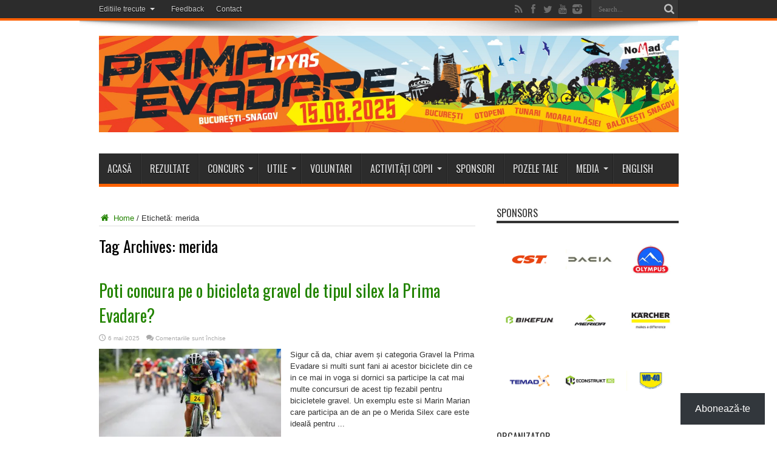

--- FILE ---
content_type: text/html; charset=UTF-8
request_url: https://primaevadare.ro/tag/merida/
body_size: 114745
content:
<!DOCTYPE html>
<html lang="ro-RO" prefix="og: http://ogp.me/ns#">
<head>
<meta charset="UTF-8" />
<link rel="profile" href="https://gmpg.org/xfn/11" />
<link rel="pingback" href="https://primaevadare.ro/xmlrpc.php" />
<meta name='robots' content='index, follow, max-image-preview:large, max-snippet:-1, max-video-preview:-1' />
	<!-- Pixel Cat Facebook Pixel Code -->
	
	<!-- DO NOT MODIFY -->
	<!-- End Facebook Pixel Code -->
	
	<!-- This site is optimized with the Yoast SEO plugin v26.8 - https://yoast.com/product/yoast-seo-wordpress/ -->
	<title>merida Arhive - Prima Evadare</title>
	<link rel="canonical" href="https://primaevadare.ro/tag/merida/" />
	<meta property="og:locale" content="ro_RO" />
	<meta property="og:type" content="article" />
	<meta property="og:title" content="merida Arhive - Prima Evadare" />
	<meta property="og:url" content="https://primaevadare.ro/tag/merida/" />
	<meta property="og:site_name" content="Prima Evadare" />
	<meta name="twitter:card" content="summary_large_image" />
	<meta name="twitter:site" content="@primaevadare" />
	<script data-jetpack-boost="ignore" type="application/ld+json" class="yoast-schema-graph">{"@context":"https://schema.org","@graph":[{"@type":"CollectionPage","@id":"https://primaevadare.ro/tag/merida/","url":"https://primaevadare.ro/tag/merida/","name":"merida Arhive - Prima Evadare","isPartOf":{"@id":"https://primaevadare.ro/#website"},"primaryImageOfPage":{"@id":"https://primaevadare.ro/tag/merida/#primaryimage"},"image":{"@id":"https://primaevadare.ro/tag/merida/#primaryimage"},"thumbnailUrl":"https://i0.wp.com/primaevadare.ro/wp-content/uploads/2025/05/441904331_10231799809914708_4223715756394126524_n.jpg?fit=2048%2C1365&ssl=1","breadcrumb":{"@id":"https://primaevadare.ro/tag/merida/#breadcrumb"},"inLanguage":"ro-RO"},{"@type":"ImageObject","inLanguage":"ro-RO","@id":"https://primaevadare.ro/tag/merida/#primaryimage","url":"https://i0.wp.com/primaevadare.ro/wp-content/uploads/2025/05/441904331_10231799809914708_4223715756394126524_n.jpg?fit=2048%2C1365&ssl=1","contentUrl":"https://i0.wp.com/primaevadare.ro/wp-content/uploads/2025/05/441904331_10231799809914708_4223715756394126524_n.jpg?fit=2048%2C1365&ssl=1","width":2048,"height":1365},{"@type":"BreadcrumbList","@id":"https://primaevadare.ro/tag/merida/#breadcrumb","itemListElement":[{"@type":"ListItem","position":1,"name":"Acasă","item":"https://primaevadare.ro/"},{"@type":"ListItem","position":2,"name":"merida"}]},{"@type":"WebSite","@id":"https://primaevadare.ro/#website","url":"https://primaevadare.ro/","name":"Prima Evadare","description":"Cel mai mare maraton de ciclism cross country din România","publisher":{"@id":"https://primaevadare.ro/#organization"},"potentialAction":[{"@type":"SearchAction","target":{"@type":"EntryPoint","urlTemplate":"https://primaevadare.ro/?s={search_term_string}"},"query-input":{"@type":"PropertyValueSpecification","valueRequired":true,"valueName":"search_term_string"}}],"inLanguage":"ro-RO"},{"@type":"Organization","@id":"https://primaevadare.ro/#organization","name":"Prima Evadare","url":"https://primaevadare.ro/","logo":{"@type":"ImageObject","inLanguage":"ro-RO","@id":"https://primaevadare.ro/#/schema/logo/image/","url":"https://i0.wp.com/primaevadare.ro/wp-content/uploads/2025/02/cropped-PE_2025_profile_FB.jpg?fit=512%2C512&ssl=1","contentUrl":"https://i0.wp.com/primaevadare.ro/wp-content/uploads/2025/02/cropped-PE_2025_profile_FB.jpg?fit=512%2C512&ssl=1","width":512,"height":512,"caption":"Prima Evadare"},"image":{"@id":"https://primaevadare.ro/#/schema/logo/image/"},"sameAs":["https://www.facebook.com/primaevadare","https://x.com/primaevadare","https://www.instagram.com/primaevadare/","https://www.youtube.com/user/primaevadare","https://www.tiktok.com/@primaevadare"]}]}</script>
	<!-- / Yoast SEO plugin. -->


<link rel='dns-prefetch' href='//www.googletagmanager.com' />
<link rel='dns-prefetch' href='//stats.wp.com' />
<link rel='dns-prefetch' href='//fonts.googleapis.com' />
<link rel='dns-prefetch' href='//widgets.wp.com' />
<link rel='dns-prefetch' href='//s0.wp.com' />
<link rel='dns-prefetch' href='//0.gravatar.com' />
<link rel='dns-prefetch' href='//1.gravatar.com' />
<link rel='dns-prefetch' href='//2.gravatar.com' />
<link rel='preconnect' href='//i0.wp.com' />
<link rel='preconnect' href='//c0.wp.com' />
<link rel="alternate" type="application/rss+xml" title="Prima Evadare &raquo; Flux" href="https://primaevadare.ro/feed/" />
<link rel="alternate" type="application/rss+xml" title="Prima Evadare &raquo; Flux comentarii" href="https://primaevadare.ro/comments/feed/" />
<link rel="alternate" type="application/rss+xml" title="Prima Evadare &raquo; Flux etichetă merida" href="https://primaevadare.ro/tag/merida/feed/" />
<style id='wp-img-auto-sizes-contain-inline-css' type='text/css'>
img:is([sizes=auto i],[sizes^="auto," i]){contain-intrinsic-size:3000px 1500px}
/*# sourceURL=wp-img-auto-sizes-contain-inline-css */
</style>
<style id='wp-emoji-styles-inline-css' type='text/css'>

	img.wp-smiley, img.emoji {
		display: inline !important;
		border: none !important;
		box-shadow: none !important;
		height: 1em !important;
		width: 1em !important;
		margin: 0 0.07em !important;
		vertical-align: -0.1em !important;
		background: none !important;
		padding: 0 !important;
	}
/*# sourceURL=wp-emoji-styles-inline-css */
</style>
<style id='wp-block-library-inline-css' type='text/css'>
:root{--wp-block-synced-color:#7a00df;--wp-block-synced-color--rgb:122,0,223;--wp-bound-block-color:var(--wp-block-synced-color);--wp-editor-canvas-background:#ddd;--wp-admin-theme-color:#007cba;--wp-admin-theme-color--rgb:0,124,186;--wp-admin-theme-color-darker-10:#006ba1;--wp-admin-theme-color-darker-10--rgb:0,107,160.5;--wp-admin-theme-color-darker-20:#005a87;--wp-admin-theme-color-darker-20--rgb:0,90,135;--wp-admin-border-width-focus:2px}@media (min-resolution:192dpi){:root{--wp-admin-border-width-focus:1.5px}}.wp-element-button{cursor:pointer}:root .has-very-light-gray-background-color{background-color:#eee}:root .has-very-dark-gray-background-color{background-color:#313131}:root .has-very-light-gray-color{color:#eee}:root .has-very-dark-gray-color{color:#313131}:root .has-vivid-green-cyan-to-vivid-cyan-blue-gradient-background{background:linear-gradient(135deg,#00d084,#0693e3)}:root .has-purple-crush-gradient-background{background:linear-gradient(135deg,#34e2e4,#4721fb 50%,#ab1dfe)}:root .has-hazy-dawn-gradient-background{background:linear-gradient(135deg,#faaca8,#dad0ec)}:root .has-subdued-olive-gradient-background{background:linear-gradient(135deg,#fafae1,#67a671)}:root .has-atomic-cream-gradient-background{background:linear-gradient(135deg,#fdd79a,#004a59)}:root .has-nightshade-gradient-background{background:linear-gradient(135deg,#330968,#31cdcf)}:root .has-midnight-gradient-background{background:linear-gradient(135deg,#020381,#2874fc)}:root{--wp--preset--font-size--normal:16px;--wp--preset--font-size--huge:42px}.has-regular-font-size{font-size:1em}.has-larger-font-size{font-size:2.625em}.has-normal-font-size{font-size:var(--wp--preset--font-size--normal)}.has-huge-font-size{font-size:var(--wp--preset--font-size--huge)}.has-text-align-center{text-align:center}.has-text-align-left{text-align:left}.has-text-align-right{text-align:right}.has-fit-text{white-space:nowrap!important}#end-resizable-editor-section{display:none}.aligncenter{clear:both}.items-justified-left{justify-content:flex-start}.items-justified-center{justify-content:center}.items-justified-right{justify-content:flex-end}.items-justified-space-between{justify-content:space-between}.screen-reader-text{border:0;clip-path:inset(50%);height:1px;margin:-1px;overflow:hidden;padding:0;position:absolute;width:1px;word-wrap:normal!important}.screen-reader-text:focus{background-color:#ddd;clip-path:none;color:#444;display:block;font-size:1em;height:auto;left:5px;line-height:normal;padding:15px 23px 14px;text-decoration:none;top:5px;width:auto;z-index:100000}html :where(.has-border-color){border-style:solid}html :where([style*=border-top-color]){border-top-style:solid}html :where([style*=border-right-color]){border-right-style:solid}html :where([style*=border-bottom-color]){border-bottom-style:solid}html :where([style*=border-left-color]){border-left-style:solid}html :where([style*=border-width]){border-style:solid}html :where([style*=border-top-width]){border-top-style:solid}html :where([style*=border-right-width]){border-right-style:solid}html :where([style*=border-bottom-width]){border-bottom-style:solid}html :where([style*=border-left-width]){border-left-style:solid}html :where(img[class*=wp-image-]){height:auto;max-width:100%}:where(figure){margin:0 0 1em}html :where(.is-position-sticky){--wp-admin--admin-bar--position-offset:var(--wp-admin--admin-bar--height,0px)}@media screen and (max-width:600px){html :where(.is-position-sticky){--wp-admin--admin-bar--position-offset:0px}}

/*# sourceURL=wp-block-library-inline-css */
</style><style id='wp-block-button-inline-css' type='text/css'>
.wp-block-button__link{align-content:center;box-sizing:border-box;cursor:pointer;display:inline-block;height:100%;text-align:center;word-break:break-word}.wp-block-button__link.aligncenter{text-align:center}.wp-block-button__link.alignright{text-align:right}:where(.wp-block-button__link){border-radius:9999px;box-shadow:none;padding:calc(.667em + 2px) calc(1.333em + 2px);text-decoration:none}.wp-block-button[style*=text-decoration] .wp-block-button__link{text-decoration:inherit}.wp-block-buttons>.wp-block-button.has-custom-width{max-width:none}.wp-block-buttons>.wp-block-button.has-custom-width .wp-block-button__link{width:100%}.wp-block-buttons>.wp-block-button.has-custom-font-size .wp-block-button__link{font-size:inherit}.wp-block-buttons>.wp-block-button.wp-block-button__width-25{width:calc(25% - var(--wp--style--block-gap, .5em)*.75)}.wp-block-buttons>.wp-block-button.wp-block-button__width-50{width:calc(50% - var(--wp--style--block-gap, .5em)*.5)}.wp-block-buttons>.wp-block-button.wp-block-button__width-75{width:calc(75% - var(--wp--style--block-gap, .5em)*.25)}.wp-block-buttons>.wp-block-button.wp-block-button__width-100{flex-basis:100%;width:100%}.wp-block-buttons.is-vertical>.wp-block-button.wp-block-button__width-25{width:25%}.wp-block-buttons.is-vertical>.wp-block-button.wp-block-button__width-50{width:50%}.wp-block-buttons.is-vertical>.wp-block-button.wp-block-button__width-75{width:75%}.wp-block-button.is-style-squared,.wp-block-button__link.wp-block-button.is-style-squared{border-radius:0}.wp-block-button.no-border-radius,.wp-block-button__link.no-border-radius{border-radius:0!important}:root :where(.wp-block-button .wp-block-button__link.is-style-outline),:root :where(.wp-block-button.is-style-outline>.wp-block-button__link){border:2px solid;padding:.667em 1.333em}:root :where(.wp-block-button .wp-block-button__link.is-style-outline:not(.has-text-color)),:root :where(.wp-block-button.is-style-outline>.wp-block-button__link:not(.has-text-color)){color:currentColor}:root :where(.wp-block-button .wp-block-button__link.is-style-outline:not(.has-background)),:root :where(.wp-block-button.is-style-outline>.wp-block-button__link:not(.has-background)){background-color:initial;background-image:none}
/*# sourceURL=https://c0.wp.com/c/6.9/wp-includes/blocks/button/style.min.css */
</style>
<style id='wp-block-buttons-inline-css' type='text/css'>
.wp-block-buttons{box-sizing:border-box}.wp-block-buttons.is-vertical{flex-direction:column}.wp-block-buttons.is-vertical>.wp-block-button:last-child{margin-bottom:0}.wp-block-buttons>.wp-block-button{display:inline-block;margin:0}.wp-block-buttons.is-content-justification-left{justify-content:flex-start}.wp-block-buttons.is-content-justification-left.is-vertical{align-items:flex-start}.wp-block-buttons.is-content-justification-center{justify-content:center}.wp-block-buttons.is-content-justification-center.is-vertical{align-items:center}.wp-block-buttons.is-content-justification-right{justify-content:flex-end}.wp-block-buttons.is-content-justification-right.is-vertical{align-items:flex-end}.wp-block-buttons.is-content-justification-space-between{justify-content:space-between}.wp-block-buttons.aligncenter{text-align:center}.wp-block-buttons:not(.is-content-justification-space-between,.is-content-justification-right,.is-content-justification-left,.is-content-justification-center) .wp-block-button.aligncenter{margin-left:auto;margin-right:auto;width:100%}.wp-block-buttons[style*=text-decoration] .wp-block-button,.wp-block-buttons[style*=text-decoration] .wp-block-button__link{text-decoration:inherit}.wp-block-buttons.has-custom-font-size .wp-block-button__link{font-size:inherit}.wp-block-buttons .wp-block-button__link{width:100%}.wp-block-button.aligncenter{text-align:center}
/*# sourceURL=https://c0.wp.com/c/6.9/wp-includes/blocks/buttons/style.min.css */
</style>
<style id='wp-block-group-inline-css' type='text/css'>
.wp-block-group{box-sizing:border-box}:where(.wp-block-group.wp-block-group-is-layout-constrained){position:relative}
/*# sourceURL=https://c0.wp.com/c/6.9/wp-includes/blocks/group/style.min.css */
</style>
<style id='wp-block-paragraph-inline-css' type='text/css'>
.is-small-text{font-size:.875em}.is-regular-text{font-size:1em}.is-large-text{font-size:2.25em}.is-larger-text{font-size:3em}.has-drop-cap:not(:focus):first-letter{float:left;font-size:8.4em;font-style:normal;font-weight:100;line-height:.68;margin:.05em .1em 0 0;text-transform:uppercase}body.rtl .has-drop-cap:not(:focus):first-letter{float:none;margin-left:.1em}p.has-drop-cap.has-background{overflow:hidden}:root :where(p.has-background){padding:1.25em 2.375em}:where(p.has-text-color:not(.has-link-color)) a{color:inherit}p.has-text-align-left[style*="writing-mode:vertical-lr"],p.has-text-align-right[style*="writing-mode:vertical-rl"]{rotate:180deg}
/*# sourceURL=https://c0.wp.com/c/6.9/wp-includes/blocks/paragraph/style.min.css */
</style>
<style id='global-styles-inline-css' type='text/css'>
:root{--wp--preset--aspect-ratio--square: 1;--wp--preset--aspect-ratio--4-3: 4/3;--wp--preset--aspect-ratio--3-4: 3/4;--wp--preset--aspect-ratio--3-2: 3/2;--wp--preset--aspect-ratio--2-3: 2/3;--wp--preset--aspect-ratio--16-9: 16/9;--wp--preset--aspect-ratio--9-16: 9/16;--wp--preset--color--black: #000000;--wp--preset--color--cyan-bluish-gray: #abb8c3;--wp--preset--color--white: #ffffff;--wp--preset--color--pale-pink: #f78da7;--wp--preset--color--vivid-red: #cf2e2e;--wp--preset--color--luminous-vivid-orange: #ff6900;--wp--preset--color--luminous-vivid-amber: #fcb900;--wp--preset--color--light-green-cyan: #7bdcb5;--wp--preset--color--vivid-green-cyan: #00d084;--wp--preset--color--pale-cyan-blue: #8ed1fc;--wp--preset--color--vivid-cyan-blue: #0693e3;--wp--preset--color--vivid-purple: #9b51e0;--wp--preset--gradient--vivid-cyan-blue-to-vivid-purple: linear-gradient(135deg,rgb(6,147,227) 0%,rgb(155,81,224) 100%);--wp--preset--gradient--light-green-cyan-to-vivid-green-cyan: linear-gradient(135deg,rgb(122,220,180) 0%,rgb(0,208,130) 100%);--wp--preset--gradient--luminous-vivid-amber-to-luminous-vivid-orange: linear-gradient(135deg,rgb(252,185,0) 0%,rgb(255,105,0) 100%);--wp--preset--gradient--luminous-vivid-orange-to-vivid-red: linear-gradient(135deg,rgb(255,105,0) 0%,rgb(207,46,46) 100%);--wp--preset--gradient--very-light-gray-to-cyan-bluish-gray: linear-gradient(135deg,rgb(238,238,238) 0%,rgb(169,184,195) 100%);--wp--preset--gradient--cool-to-warm-spectrum: linear-gradient(135deg,rgb(74,234,220) 0%,rgb(151,120,209) 20%,rgb(207,42,186) 40%,rgb(238,44,130) 60%,rgb(251,105,98) 80%,rgb(254,248,76) 100%);--wp--preset--gradient--blush-light-purple: linear-gradient(135deg,rgb(255,206,236) 0%,rgb(152,150,240) 100%);--wp--preset--gradient--blush-bordeaux: linear-gradient(135deg,rgb(254,205,165) 0%,rgb(254,45,45) 50%,rgb(107,0,62) 100%);--wp--preset--gradient--luminous-dusk: linear-gradient(135deg,rgb(255,203,112) 0%,rgb(199,81,192) 50%,rgb(65,88,208) 100%);--wp--preset--gradient--pale-ocean: linear-gradient(135deg,rgb(255,245,203) 0%,rgb(182,227,212) 50%,rgb(51,167,181) 100%);--wp--preset--gradient--electric-grass: linear-gradient(135deg,rgb(202,248,128) 0%,rgb(113,206,126) 100%);--wp--preset--gradient--midnight: linear-gradient(135deg,rgb(2,3,129) 0%,rgb(40,116,252) 100%);--wp--preset--font-size--small: 13px;--wp--preset--font-size--medium: 20px;--wp--preset--font-size--large: 36px;--wp--preset--font-size--x-large: 42px;--wp--preset--spacing--20: 0.44rem;--wp--preset--spacing--30: 0.67rem;--wp--preset--spacing--40: 1rem;--wp--preset--spacing--50: 1.5rem;--wp--preset--spacing--60: 2.25rem;--wp--preset--spacing--70: 3.38rem;--wp--preset--spacing--80: 5.06rem;--wp--preset--shadow--natural: 6px 6px 9px rgba(0, 0, 0, 0.2);--wp--preset--shadow--deep: 12px 12px 50px rgba(0, 0, 0, 0.4);--wp--preset--shadow--sharp: 6px 6px 0px rgba(0, 0, 0, 0.2);--wp--preset--shadow--outlined: 6px 6px 0px -3px rgb(255, 255, 255), 6px 6px rgb(0, 0, 0);--wp--preset--shadow--crisp: 6px 6px 0px rgb(0, 0, 0);}:where(.is-layout-flex){gap: 0.5em;}:where(.is-layout-grid){gap: 0.5em;}body .is-layout-flex{display: flex;}.is-layout-flex{flex-wrap: wrap;align-items: center;}.is-layout-flex > :is(*, div){margin: 0;}body .is-layout-grid{display: grid;}.is-layout-grid > :is(*, div){margin: 0;}:where(.wp-block-columns.is-layout-flex){gap: 2em;}:where(.wp-block-columns.is-layout-grid){gap: 2em;}:where(.wp-block-post-template.is-layout-flex){gap: 1.25em;}:where(.wp-block-post-template.is-layout-grid){gap: 1.25em;}.has-black-color{color: var(--wp--preset--color--black) !important;}.has-cyan-bluish-gray-color{color: var(--wp--preset--color--cyan-bluish-gray) !important;}.has-white-color{color: var(--wp--preset--color--white) !important;}.has-pale-pink-color{color: var(--wp--preset--color--pale-pink) !important;}.has-vivid-red-color{color: var(--wp--preset--color--vivid-red) !important;}.has-luminous-vivid-orange-color{color: var(--wp--preset--color--luminous-vivid-orange) !important;}.has-luminous-vivid-amber-color{color: var(--wp--preset--color--luminous-vivid-amber) !important;}.has-light-green-cyan-color{color: var(--wp--preset--color--light-green-cyan) !important;}.has-vivid-green-cyan-color{color: var(--wp--preset--color--vivid-green-cyan) !important;}.has-pale-cyan-blue-color{color: var(--wp--preset--color--pale-cyan-blue) !important;}.has-vivid-cyan-blue-color{color: var(--wp--preset--color--vivid-cyan-blue) !important;}.has-vivid-purple-color{color: var(--wp--preset--color--vivid-purple) !important;}.has-black-background-color{background-color: var(--wp--preset--color--black) !important;}.has-cyan-bluish-gray-background-color{background-color: var(--wp--preset--color--cyan-bluish-gray) !important;}.has-white-background-color{background-color: var(--wp--preset--color--white) !important;}.has-pale-pink-background-color{background-color: var(--wp--preset--color--pale-pink) !important;}.has-vivid-red-background-color{background-color: var(--wp--preset--color--vivid-red) !important;}.has-luminous-vivid-orange-background-color{background-color: var(--wp--preset--color--luminous-vivid-orange) !important;}.has-luminous-vivid-amber-background-color{background-color: var(--wp--preset--color--luminous-vivid-amber) !important;}.has-light-green-cyan-background-color{background-color: var(--wp--preset--color--light-green-cyan) !important;}.has-vivid-green-cyan-background-color{background-color: var(--wp--preset--color--vivid-green-cyan) !important;}.has-pale-cyan-blue-background-color{background-color: var(--wp--preset--color--pale-cyan-blue) !important;}.has-vivid-cyan-blue-background-color{background-color: var(--wp--preset--color--vivid-cyan-blue) !important;}.has-vivid-purple-background-color{background-color: var(--wp--preset--color--vivid-purple) !important;}.has-black-border-color{border-color: var(--wp--preset--color--black) !important;}.has-cyan-bluish-gray-border-color{border-color: var(--wp--preset--color--cyan-bluish-gray) !important;}.has-white-border-color{border-color: var(--wp--preset--color--white) !important;}.has-pale-pink-border-color{border-color: var(--wp--preset--color--pale-pink) !important;}.has-vivid-red-border-color{border-color: var(--wp--preset--color--vivid-red) !important;}.has-luminous-vivid-orange-border-color{border-color: var(--wp--preset--color--luminous-vivid-orange) !important;}.has-luminous-vivid-amber-border-color{border-color: var(--wp--preset--color--luminous-vivid-amber) !important;}.has-light-green-cyan-border-color{border-color: var(--wp--preset--color--light-green-cyan) !important;}.has-vivid-green-cyan-border-color{border-color: var(--wp--preset--color--vivid-green-cyan) !important;}.has-pale-cyan-blue-border-color{border-color: var(--wp--preset--color--pale-cyan-blue) !important;}.has-vivid-cyan-blue-border-color{border-color: var(--wp--preset--color--vivid-cyan-blue) !important;}.has-vivid-purple-border-color{border-color: var(--wp--preset--color--vivid-purple) !important;}.has-vivid-cyan-blue-to-vivid-purple-gradient-background{background: var(--wp--preset--gradient--vivid-cyan-blue-to-vivid-purple) !important;}.has-light-green-cyan-to-vivid-green-cyan-gradient-background{background: var(--wp--preset--gradient--light-green-cyan-to-vivid-green-cyan) !important;}.has-luminous-vivid-amber-to-luminous-vivid-orange-gradient-background{background: var(--wp--preset--gradient--luminous-vivid-amber-to-luminous-vivid-orange) !important;}.has-luminous-vivid-orange-to-vivid-red-gradient-background{background: var(--wp--preset--gradient--luminous-vivid-orange-to-vivid-red) !important;}.has-very-light-gray-to-cyan-bluish-gray-gradient-background{background: var(--wp--preset--gradient--very-light-gray-to-cyan-bluish-gray) !important;}.has-cool-to-warm-spectrum-gradient-background{background: var(--wp--preset--gradient--cool-to-warm-spectrum) !important;}.has-blush-light-purple-gradient-background{background: var(--wp--preset--gradient--blush-light-purple) !important;}.has-blush-bordeaux-gradient-background{background: var(--wp--preset--gradient--blush-bordeaux) !important;}.has-luminous-dusk-gradient-background{background: var(--wp--preset--gradient--luminous-dusk) !important;}.has-pale-ocean-gradient-background{background: var(--wp--preset--gradient--pale-ocean) !important;}.has-electric-grass-gradient-background{background: var(--wp--preset--gradient--electric-grass) !important;}.has-midnight-gradient-background{background: var(--wp--preset--gradient--midnight) !important;}.has-small-font-size{font-size: var(--wp--preset--font-size--small) !important;}.has-medium-font-size{font-size: var(--wp--preset--font-size--medium) !important;}.has-large-font-size{font-size: var(--wp--preset--font-size--large) !important;}.has-x-large-font-size{font-size: var(--wp--preset--font-size--x-large) !important;}
/*# sourceURL=global-styles-inline-css */
</style>

<style id='classic-theme-styles-inline-css' type='text/css'>
/*! This file is auto-generated */
.wp-block-button__link{color:#fff;background-color:#32373c;border-radius:9999px;box-shadow:none;text-decoration:none;padding:calc(.667em + 2px) calc(1.333em + 2px);font-size:1.125em}.wp-block-file__button{background:#32373c;color:#fff;text-decoration:none}
/*# sourceURL=/wp-includes/css/classic-themes.min.css */
</style>
<link rel='stylesheet' id='page-list-style-css' href='https://primaevadare.ro/wp-content/plugins/page-list/css/page-list.css' type='text/css' media='all' />
<link rel='stylesheet' id='ez-toc-css' href='https://primaevadare.ro/wp-content/plugins/easy-table-of-contents/assets/css/screen.min.css' type='text/css' media='all' />
<style id='ez-toc-inline-css' type='text/css'>
div#ez-toc-container .ez-toc-title {font-size: 120%;}div#ez-toc-container .ez-toc-title {font-weight: 500;}div#ez-toc-container ul li , div#ez-toc-container ul li a {font-size: 95%;}div#ez-toc-container ul li , div#ez-toc-container ul li a {font-weight: 500;}div#ez-toc-container nav ul ul li {font-size: 90%;}.ez-toc-box-title {font-weight: bold; margin-bottom: 10px; text-align: center; text-transform: uppercase; letter-spacing: 1px; color: #666; padding-bottom: 5px;position:absolute;top:-4%;left:5%;background-color: inherit;transition: top 0.3s ease;}.ez-toc-box-title.toc-closed {top:-25%;}
.ez-toc-container-direction {direction: ltr;}.ez-toc-counter ul{counter-reset: item ;}.ez-toc-counter nav ul li a::before {content: counters(item, '.', decimal) '. ';display: inline-block;counter-increment: item;flex-grow: 0;flex-shrink: 0;margin-right: .2em; float: left; }.ez-toc-widget-direction {direction: ltr;}.ez-toc-widget-container ul{counter-reset: item ;}.ez-toc-widget-container nav ul li a::before {content: counters(item, '.', decimal) '. ';display: inline-block;counter-increment: item;flex-grow: 0;flex-shrink: 0;margin-right: .2em; float: left; }
/*# sourceURL=ez-toc-inline-css */
</style>
<link rel='stylesheet' id='subscribe-floating-button-css-css' href='https://c0.wp.com/p/jetpack/15.4/modules/subscriptions/subscribe-floating-button/subscribe-floating-button.css' type='text/css' media='all' />
<link rel='stylesheet' id='jetpack_likes-css' href='https://c0.wp.com/p/jetpack/15.4/modules/likes/style.css' type='text/css' media='all' />
<link rel='stylesheet' id='tie-style-css' href='https://primaevadare.ro/wp-content/themes/jarida/style.css' type='text/css' media='all' />
<link rel='stylesheet' id='Oswald-css' href='https://fonts.googleapis.com/css?family=Oswald%3Aregular%2C700&#038;subset=latin%2Clatin-ext' type='text/css' media='all' />
<script data-jetpack-boost="ignore" type="text/javascript" src="https://c0.wp.com/c/6.9/wp-includes/js/jquery/jquery.min.js" id="jquery-core-js"></script>


<!-- Google tag (gtag.js) snippet added by Site Kit -->
<!-- Google Analytics snippet added by Site Kit -->




<!-- start Simple Custom CSS and JS -->
<style type="text/css">
/* Phone  : 320px */
@media only screen and (max-width: 479px){ 

.content .entry iframe,.content .single-post-video iframe , .google-map iframe {max-height: 600px !important;} 
.responsive-iframe-container {height: 600px !important;}

}


/*  Phone  : 480px */
@media only screen and (max-width: 767px) and (min-width: 480px){

.content .entry iframe,.content .single-post-video iframe, .google-map iframe{max-height: 1200px !important;}
.responsive-iframe-container {height: 1200px !important;}

}</style>
<!-- end Simple Custom CSS and JS -->
<meta name="generator" content="Site Kit by Google 1.170.0" /><meta name="facebook-domain-verification" content="xk35cjj91b52s8ka4s5qh6m5ssjfis" />	<style>img#wpstats{display:none}</style>
		<link rel="shortcut icon" href="https://primaevadare.ro/wp-content/uploads/2025/01/PE_2025_profile_FB.jpg" title="Favicon" /><!--[if IE]>
<script data-jetpack-boost="ignore" type="text/javascript">jQuery(document).ready(function (){ jQuery(".menu-item").has("ul").children("a").attr("aria-haspopup", "true");});</script>
<![endif]-->
<!--[if lt IE 9]>
<script data-jetpack-boost="ignore" src="https://primaevadare.ro/wp-content/themes/jarida/js/html5.js"></script>
<script data-jetpack-boost="ignore" src="https://primaevadare.ro/wp-content/themes/jarida/js/selectivizr-min.js"></script>
<![endif]-->
<!--[if IE 8]>
<link rel="stylesheet" type="text/css" media="all" href="https://primaevadare.ro/wp-content/themes/jarida/css/ie8.css" />
<![endif]-->
<meta http-equiv="X-UA-Compatible" content="IE=edge,chrome=1" />
<meta name="viewport" content="width=device-width, initial-scale=1, maximum-scale=1, user-scalable=no" />
<style type="text/css" media="screen">

body {
 background-image : url(https://primaevadare.ro/wp-content/themes/jarida/images/patterns/body-bg5.png);background-position: top center;
}
		#main-nav ul li.current-menu-item a,
	#main-nav ul li.current-menu-item a:hover,
	#main-nav ul li.current-menu-parent a,
	#main-nav ul li.current-menu-parent a:hover,
	#main-nav ul li.current-page-ancestor a,
	#main-nav ul li.current-page-ancestor a:hover,
	.pagination span.current,
	.ei-slider-thumbs li.ei-slider-element,
	.breaking-news span,
	.ei-title h2,h2.cat-box-title,
	a.more-link,.scroll-nav a,
	.flex-direction-nav a,
	.tagcloud a:hover,
	#tabbed-widget ul.tabs li.active a,
	.slider-caption h2, .full-width .content .slider-caption h2,
	.review-percentage .review-item span span,.review-final-score,
	.woocommerce span.onsale, .woocommerce-page span.onsale ,
	.woocommerce .widget_price_filter .ui-slider .ui-slider-handle, .woocommerce-page .widget_price_filter .ui-slider .ui-slider-handle,
	.button,a.button,#main-content input[type="submit"],#main-content input[type="submit"]:focus, span.onsale,
	.mejs-container .mejs-controls .mejs-time-rail .mejs-time-current,
	#reading-position-indicator {
		background-color:#fe6100 !important;
	}
	::-webkit-scrollbar-thumb{background-color:#fe6100 !important;}
	#main-nav,.top-nav {border-bottom-color: #fe6100;}
	.cat-box , .footer-bottom .container{border-top-color: #fe6100;}
a {
	color: #238400;	}
a:hover {
	color: #238400;	text-decoration: underline;}
::-moz-selection { background: #9b3b00;}
::selection { background: #9b3b00; }

.logo img {
  max-width: 955px;
}

#ujiCountdown {
     margin-left: 13px!important;
     margin-bottom: 25px;
}

.countdown_text {
	text-align: center;
	font-size: 1.2em;
	margin-top: 5px;
}
#top-menu-mob { display: none !important }
@media only screen and (max-width: 767px) and (min-width: 480px){
.logo img {
  max-width: 410px;
}

.registrationFrame {
    min-width: 950px;
    min-height: 2250px;
}
}
@media only screen and (max-width: 479px) and (min-width: 320px){
.logo img {
  max-width: 280px;
}

.registrationFrame {
    min-width: 950px;
    min-height: 2250px;
}
#top-menu-mob { display: none !important }
}

</style>
<link rel="apple-touch-icon-precomposed" sizes="144x144" href="https://primaevadare.ro/wp-content/uploads/2025/01/PE_2025_profile_FB.jpg" />
<link rel="apple-touch-icon-precomposed" sizes="120x120" href="https://primaevadare.ro/wp-content/uploads/2025/01/PE_2025_profile_FB.jpg" />
<link rel="apple-touch-icon-precomposed" sizes="72x72" href="https://primaevadare.ro/wp-content/uploads/2025/01/PE_2025_profile_FB.jpg" />
<link rel="apple-touch-icon-precomposed" href="https://primaevadare.ro/wp-content/uploads/2025/01/PE_2025_profile_FB.jpg" />
<meta name="google-site-verification" content="WMEKcF8sYvMXjEzgHbxd58iEyUX-zUMDN90or4cMqIQ" />

<meta name="p:domain_verify" content="414377614e4cdafe809b6b8888519583"/>

<!-- Google AdSense meta tags added by Site Kit -->
<meta name="google-adsense-platform-account" content="ca-host-pub-2644536267352236">
<meta name="google-adsense-platform-domain" content="sitekit.withgoogle.com">
<!-- End Google AdSense meta tags added by Site Kit -->
<style class="wpcode-css-snippet">/* Forțează culoarea textului în editorul clasic sau bloc */
body.wp-admin .wp-editor-area,
body.wp-admin .editor-styles-wrapper {
  color: #000 !important;
  background-color: #fff !important;
}
</style><link rel="icon" href="https://i0.wp.com/primaevadare.ro/wp-content/uploads/2025/02/cropped-PE_2025_profile_FB.jpg?fit=32%2C32&#038;ssl=1" sizes="32x32" />
<link rel="icon" href="https://i0.wp.com/primaevadare.ro/wp-content/uploads/2025/02/cropped-PE_2025_profile_FB.jpg?fit=192%2C192&#038;ssl=1" sizes="192x192" />
<link rel="apple-touch-icon" href="https://i0.wp.com/primaevadare.ro/wp-content/uploads/2025/02/cropped-PE_2025_profile_FB.jpg?fit=180%2C180&#038;ssl=1" />
<meta name="msapplication-TileImage" content="https://i0.wp.com/primaevadare.ro/wp-content/uploads/2025/02/cropped-PE_2025_profile_FB.jpg?fit=270%2C270&#038;ssl=1" />
<link rel='stylesheet' id='jetpack-swiper-library-css' href='https://c0.wp.com/p/jetpack/15.4/_inc/blocks/swiper.css' type='text/css' media='all' />
<link rel='stylesheet' id='jetpack-carousel-css' href='https://c0.wp.com/p/jetpack/15.4/modules/carousel/jetpack-carousel.css' type='text/css' media='all' />
<link rel='stylesheet' id='lshowcase-main-style-css' href='https://primaevadare.ro/wp-content/plugins/logos-showcase/styles.css' type='text/css' media='' />
<link rel='stylesheet' id='jetpack-block-subscriptions-css' href='https://primaevadare.ro/wp-content/plugins/jetpack/_inc/blocks/subscriptions/view.css?minify=false' type='text/css' media='all' />
</head>
<body data-rsssl=1 id="top" class="archive tag tag-merida tag-28 wp-theme-jarida">
	<div class="background-cover"></div>
	<div class="wrapper full-site layout-2c">
				<div class="top-nav fade-in animated1 head_menu">
			<div class="container">
				<div class="search-block">
					<form method="get" id="searchform" action="https://primaevadare.ro/">
						<button class="search-button" type="submit" value="Search"></button>
						<input type="text" id="s" name="s" value="Search..." onfocus="if (this.value == 'Search...') {this.value = '';}" onblur="if (this.value == '') {this.value = 'Search...';}"  />
					</form>
				</div><!-- .search-block /-->
						<div class="social-icons icon_flat">
		<a class="tooldown" title="Rss" href="https://primaevadare.ro/feed/" target="_blank"><i class="tieicon-rss"></i></a><a class="tooldown" title="Facebook" href="https://facebook.com/primaevadare" target="_blank"><i class="tieicon-facebook"></i></a><a class="tooldown" title="Twitter" href="https://twitter.com/primaevadare" target="_blank"><i class="tieicon-twitter"></i></a><a class="tooldown" title="Youtube" href="https://youtube.com/user/primaevadare" target="_blank"><i class="tieicon-youtube"></i></a><a class="tooldown" title="instagram" href="https://www.instagram.com/primaevadare/" target="_blank"><i class="tieicon-instagram"></i></a>	</div>


				<div class="top-menu"><ul id="menu-top" class="menu"><li id="menu-item-5624" class="menu-item menu-item-type-post_type menu-item-object-page menu-item-has-children menu-item-5624"><a href="https://primaevadare.ro/editiile-trecute/">Editiile trecute</a>
<ul class="sub-menu">
	<li id="menu-item-13022" class="menu-item menu-item-type-post_type menu-item-object-page menu-item-has-children menu-item-13022"><a href="https://primaevadare.ro/prima-evadare-2024/">2024</a>
	<ul class="sub-menu">
		<li id="menu-item-13021" class="menu-item menu-item-type-post_type menu-item-object-page menu-item-13021"><a href="https://primaevadare.ro/foto-2024/">Foto 2024</a></li>
		<li id="menu-item-13020" class="menu-item menu-item-type-post_type menu-item-object-page menu-item-13020"><a href="https://primaevadare.ro/video-2024-2/">Video 2024</a></li>
		<li id="menu-item-13019" class="menu-item menu-item-type-post_type menu-item-object-page menu-item-13019"><a href="https://primaevadare.ro/pachetul-de-participare-2024/">Pachetul de participare 2024</a></li>
		<li id="menu-item-13018" class="menu-item menu-item-type-post_type menu-item-object-page menu-item-13018"><a href="https://primaevadare.ro/sponsori-2024/">Sponsori 2024</a></li>
		<li id="menu-item-13017" class="menu-item menu-item-type-post_type menu-item-object-page menu-item-13017"><a href="https://primaevadare.ro/tombola-2024/">Tombola 2024</a></li>
		<li id="menu-item-13016" class="menu-item menu-item-type-post_type menu-item-object-page menu-item-13016"><a href="https://primaevadare.ro/rezultate-prima-evadare-2024/">Rezultate 2024</a></li>
	</ul>
</li>
	<li id="menu-item-12388" class="menu-item menu-item-type-post_type menu-item-object-page menu-item-has-children menu-item-12388"><a href="https://primaevadare.ro/prima-evadare-2023-2/">2023</a>
	<ul class="sub-menu">
		<li id="menu-item-12387" class="menu-item menu-item-type-post_type menu-item-object-page menu-item-12387"><a href="https://primaevadare.ro/foto-2023/">Foto 2023</a></li>
		<li id="menu-item-12386" class="menu-item menu-item-type-post_type menu-item-object-page menu-item-12386"><a href="https://primaevadare.ro/video-2023/">Video 2023</a></li>
		<li id="menu-item-12382" class="menu-item menu-item-type-post_type menu-item-object-page menu-item-12382"><a href="https://primaevadare.ro/pachetul-de-inscriere-3/">Pachetul de inscriere</a></li>
		<li id="menu-item-12385" class="menu-item menu-item-type-post_type menu-item-object-page menu-item-12385"><a href="https://primaevadare.ro/sponsori-2023/">Sponsori 2023</a></li>
		<li id="menu-item-12384" class="menu-item menu-item-type-post_type menu-item-object-page menu-item-12384"><a href="https://primaevadare.ro/tombola-2023/">Tombola 2023</a></li>
		<li id="menu-item-12383" class="menu-item menu-item-type-post_type menu-item-object-page menu-item-12383"><a href="https://primaevadare.ro/rezultate-2023/">Rezultate 2023</a></li>
	</ul>
</li>
	<li id="menu-item-12098" class="menu-item menu-item-type-custom menu-item-object-custom menu-item-has-children menu-item-12098"><a href="#">2019</a>
	<ul class="sub-menu">
		<li id="menu-item-11491" class="menu-item menu-item-type-post_type menu-item-object-page menu-item-11491"><a href="https://primaevadare.ro/live-2019/">Live-2019</a></li>
		<li id="menu-item-11492" class="menu-item menu-item-type-post_type menu-item-object-page menu-item-11492"><a href="https://primaevadare.ro/sponsori-2019/">Sponsori 2019</a></li>
		<li id="menu-item-11495" class="menu-item menu-item-type-post_type menu-item-object-page menu-item-11495"><a href="https://primaevadare.ro/tombola-2019/">Tombola</a></li>
		<li id="menu-item-11493" class="menu-item menu-item-type-post_type menu-item-object-page menu-item-11493"><a href="https://primaevadare.ro/rezultate-2019/">Rezultate 2019</a></li>
		<li id="menu-item-11499" class="menu-item menu-item-type-post_type menu-item-object-page menu-item-11499"><a href="https://primaevadare.ro/pachetul-de-inscriere/">Pachetul de inscriere</a></li>
	</ul>
</li>
	<li id="menu-item-10701" class="menu-item menu-item-type-post_type menu-item-object-page menu-item-has-children menu-item-10701"><a href="https://primaevadare.ro/2018-2/">2018</a>
	<ul class="sub-menu">
		<li id="menu-item-10719" class="menu-item menu-item-type-post_type menu-item-object-page menu-item-10719"><a href="https://primaevadare.ro/live-2018/">Live 2018</a></li>
		<li id="menu-item-10722" class="menu-item menu-item-type-post_type menu-item-object-page menu-item-10722"><a href="https://primaevadare.ro/alte-competitii/">Alte Competitii</a></li>
		<li id="menu-item-10717" class="menu-item menu-item-type-post_type menu-item-object-page menu-item-10717"><a href="https://primaevadare.ro/sponsori-2018/">Sponsori 2018</a></li>
		<li id="menu-item-10716" class="menu-item menu-item-type-post_type menu-item-object-page menu-item-10716"><a href="https://primaevadare.ro/tombola-2018/">Tombola 2018</a></li>
		<li id="menu-item-10715" class="menu-item menu-item-type-post_type menu-item-object-page menu-item-10715"><a href="https://primaevadare.ro/rezultate-2018-2/">Rezultate 2018</a></li>
		<li id="menu-item-10720" class="menu-item menu-item-type-post_type menu-item-object-page menu-item-10720"><a href="https://primaevadare.ro/regulament-prima-evadare/">Regulament</a></li>
		<li id="menu-item-10721" class="menu-item menu-item-type-post_type menu-item-object-page menu-item-10721"><a href="https://primaevadare.ro/pachetul-de-inscriere-2018/">Pachetul de inscriere 2018</a></li>
	</ul>
</li>
	<li id="menu-item-9999" class="menu-item menu-item-type-post_type menu-item-object-page menu-item-has-children menu-item-9999"><a href="https://primaevadare.ro/2017-2/">2017</a>
	<ul class="sub-menu">
		<li id="menu-item-10433" class="menu-item menu-item-type-post_type menu-item-object-page menu-item-10433"><a href="https://primaevadare.ro/live-2017/">Live 2017</a></li>
		<li id="menu-item-10005" class="menu-item menu-item-type-post_type menu-item-object-page menu-item-10005"><a href="https://primaevadare.ro/traseu-2017/">Traseu 2017</a></li>
		<li id="menu-item-10006" class="menu-item menu-item-type-post_type menu-item-object-page menu-item-10006"><a href="https://primaevadare.ro/alte-competitii/">Alte Competitii</a></li>
		<li id="menu-item-10003" class="menu-item menu-item-type-post_type menu-item-object-page menu-item-10003"><a href="https://primaevadare.ro/concurs-foto-2017/">Concurs foto 2017</a></li>
		<li id="menu-item-10002" class="menu-item menu-item-type-post_type menu-item-object-page menu-item-10002"><a href="https://primaevadare.ro/sponsori-2017/">Sponsori 2017</a></li>
		<li id="menu-item-10001" class="menu-item menu-item-type-post_type menu-item-object-page menu-item-10001"><a href="https://primaevadare.ro/tombola-2017-2/">Tombola 2017</a></li>
		<li id="menu-item-10008" class="menu-item menu-item-type-post_type menu-item-object-page menu-item-10008"><a href="https://primaevadare.ro/rezultate-2017/">Rezultate 2017</a></li>
		<li id="menu-item-10011" class="menu-item menu-item-type-post_type menu-item-object-page menu-item-10011"><a href="https://primaevadare.ro/regulament-prima-evadare/">Regulament</a></li>
		<li id="menu-item-10000" class="menu-item menu-item-type-post_type menu-item-object-page menu-item-10000"><a href="https://primaevadare.ro/pachetul-de-inscriere-2017-2/">Pachetul de inscriere 2017</a></li>
	</ul>
</li>
	<li id="menu-item-9432" class="menu-item menu-item-type-post_type menu-item-object-page menu-item-has-children menu-item-9432"><a href="https://primaevadare.ro/2016-2/">2016</a>
	<ul class="sub-menu">
		<li id="menu-item-9440" class="menu-item menu-item-type-post_type menu-item-object-page menu-item-9440"><a href="https://primaevadare.ro/traseu-2016/">Traseu 2016</a></li>
		<li id="menu-item-9442" class="menu-item menu-item-type-post_type menu-item-object-page menu-item-9442"><a href="https://primaevadare.ro/alte-competitii/">Alte Competitii</a></li>
		<li id="menu-item-9438" class="menu-item menu-item-type-post_type menu-item-object-page menu-item-9438"><a href="https://primaevadare.ro/concurs-foto-2016/">Concurs Foto 2016</a></li>
		<li id="menu-item-9437" class="menu-item menu-item-type-post_type menu-item-object-page menu-item-9437"><a href="https://primaevadare.ro/sponsori-2016/">Sponsori 2016</a></li>
		<li id="menu-item-9436" class="menu-item menu-item-type-post_type menu-item-object-page menu-item-9436"><a href="https://primaevadare.ro/expo-2016/">Expo 2016</a></li>
		<li id="menu-item-9435" class="menu-item menu-item-type-post_type menu-item-object-page menu-item-9435"><a href="https://primaevadare.ro/tombola-2016-2/">Tombola 2016</a></li>
		<li id="menu-item-9434" class="menu-item menu-item-type-post_type menu-item-object-page menu-item-9434"><a href="https://primaevadare.ro/rezultate-2016-2/">Rezultate 2016</a></li>
		<li id="menu-item-9441" class="menu-item menu-item-type-post_type menu-item-object-page menu-item-9441"><a href="https://primaevadare.ro/regulament-prima-evadare/">Regulament</a></li>
		<li id="menu-item-9433" class="menu-item menu-item-type-post_type menu-item-object-page menu-item-9433"><a href="https://primaevadare.ro/pachetul-de-inscriere-2016-2/">Pachetul de inscriere 2016</a></li>
	</ul>
</li>
	<li id="menu-item-8572" class="menu-item menu-item-type-post_type menu-item-object-page menu-item-has-children menu-item-8572"><a href="https://primaevadare.ro/2015-2/">2015</a>
	<ul class="sub-menu">
		<li id="menu-item-8581" class="menu-item menu-item-type-post_type menu-item-object-page menu-item-8581"><a href="https://primaevadare.ro/traseu-2015/">Traseu 2015</a></li>
		<li id="menu-item-8582" class="menu-item menu-item-type-post_type menu-item-object-page menu-item-8582"><a href="https://primaevadare.ro/alte-competitii/">Alte Competitii</a></li>
		<li id="menu-item-8589" class="menu-item menu-item-type-post_type menu-item-object-page menu-item-has-children menu-item-8589"><a href="https://primaevadare.ro/concurs-foto-2015/">Concurs Foto 2015</a>
		<ul class="sub-menu">
			<li id="menu-item-8590" class="menu-item menu-item-type-post_type menu-item-object-page menu-item-8590"><a href="https://primaevadare.ro/rezultate-concurs-foto-2015/">Rezultate Concurs foto 2015</a></li>
		</ul>
</li>
		<li id="menu-item-8593" class="menu-item menu-item-type-post_type menu-item-object-page menu-item-8593"><a href="https://primaevadare.ro/sponsori-2015/">Sponsori 2015</a></li>
		<li id="menu-item-8596" class="menu-item menu-item-type-post_type menu-item-object-page menu-item-8596"><a href="https://primaevadare.ro/expo-2015/">Expo 2015</a></li>
		<li id="menu-item-8599" class="menu-item menu-item-type-post_type menu-item-object-page menu-item-8599"><a href="https://primaevadare.ro/tombola-2015-2/">Tombola 2015</a></li>
		<li id="menu-item-8602" class="menu-item menu-item-type-post_type menu-item-object-page menu-item-8602"><a href="https://primaevadare.ro/rezultate-2015-2/">Rezultate 2015</a></li>
		<li id="menu-item-8603" class="menu-item menu-item-type-post_type menu-item-object-page menu-item-8603"><a href="https://primaevadare.ro/regulament-prima-evadare/">Regulament</a></li>
		<li id="menu-item-8575" class="menu-item menu-item-type-post_type menu-item-object-page menu-item-8575"><a href="https://primaevadare.ro/pachetul-de-inscriere-2015/">Pachetul de inscriere 2015</a></li>
	</ul>
</li>
	<li id="menu-item-7459" class="menu-item menu-item-type-post_type menu-item-object-page menu-item-has-children menu-item-7459"><a href="https://primaevadare.ro/2014-2/">2014</a>
	<ul class="sub-menu">
		<li id="menu-item-7596" class="menu-item menu-item-type-post_type menu-item-object-page menu-item-7596"><a href="https://primaevadare.ro/comunicat-de-presa/">Comunicate de presa 2014</a></li>
		<li id="menu-item-7465" class="menu-item menu-item-type-post_type menu-item-object-page menu-item-7465"><a href="https://primaevadare.ro/traseu-2014/">Traseu 2014</a></li>
		<li id="menu-item-7467" class="menu-item menu-item-type-post_type menu-item-object-page menu-item-7467"><a href="https://primaevadare.ro/alte-competitii/">Alte Competitii</a></li>
		<li id="menu-item-7463" class="menu-item menu-item-type-post_type menu-item-object-page menu-item-has-children menu-item-7463"><a href="https://primaevadare.ro/concurs-foto-2014/">Concurs foto 2014</a>
		<ul class="sub-menu">
			<li id="menu-item-7489" class="menu-item menu-item-type-post_type menu-item-object-page menu-item-7489"><a href="https://primaevadare.ro/concurenti-2014/">Concurenti 2014</a></li>
			<li id="menu-item-7490" class="menu-item menu-item-type-post_type menu-item-object-page menu-item-7490"><a href="https://primaevadare.ro/rezultate-concurs-foto-2014/">Rezultate Concurs foto 2014</a></li>
		</ul>
</li>
		<li id="menu-item-7462" class="menu-item menu-item-type-post_type menu-item-object-page menu-item-7462"><a href="https://primaevadare.ro/sponsori-2014/">Sponsori 2014</a></li>
		<li id="menu-item-7461" class="menu-item menu-item-type-post_type menu-item-object-page menu-item-7461"><a href="https://primaevadare.ro/expo-2014/">Expo 2014</a></li>
		<li id="menu-item-7460" class="menu-item menu-item-type-post_type menu-item-object-page menu-item-7460"><a href="https://primaevadare.ro/tombola-2014/">Tombola 2014</a></li>
		<li id="menu-item-7495" class="menu-item menu-item-type-post_type menu-item-object-page menu-item-7495"><a href="https://primaevadare.ro/rezultate2014/">Rezultate 2014</a></li>
		<li id="menu-item-7469" class="menu-item menu-item-type-post_type menu-item-object-page menu-item-7469"><a href="https://primaevadare.ro/regulament-prima-evadare/">Regulament</a></li>
		<li id="menu-item-7466" class="menu-item menu-item-type-post_type menu-item-object-page menu-item-7466"><a href="https://primaevadare.ro/pachetul-de-inscriere-2014/">Pachetul de inscriere 2014</a></li>
	</ul>
</li>
	<li id="menu-item-5657" class="menu-item menu-item-type-post_type menu-item-object-page menu-item-has-children menu-item-5657"><a href="https://primaevadare.ro/editiile-trecute/concurs-2013/">2013</a>
	<ul class="sub-menu">
		<li id="menu-item-5691" class="menu-item menu-item-type-post_type menu-item-object-page menu-item-5691"><a href="https://primaevadare.ro/traseu-2013/">Traseu 2013</a></li>
		<li id="menu-item-5658" class="menu-item menu-item-type-post_type menu-item-object-page menu-item-5658"><a href="https://primaevadare.ro/alte-competitii/">Alte Competitii</a></li>
		<li id="menu-item-5659" class="menu-item menu-item-type-post_type menu-item-object-page menu-item-has-children menu-item-5659"><a href="https://primaevadare.ro/program/concurs-foto-13/">Concurs foto 2013</a>
		<ul class="sub-menu">
			<li id="menu-item-6785" class="menu-item menu-item-type-post_type menu-item-object-page menu-item-6785"><a href="https://primaevadare.ro/concurenti/">Concurenti 2013</a></li>
			<li id="menu-item-7262" class="menu-item menu-item-type-post_type menu-item-object-page menu-item-7262"><a href="https://primaevadare.ro/rezultate-concurs-foto/">Rezultate concurs foto 2013</a></li>
		</ul>
</li>
		<li id="menu-item-5719" class="menu-item menu-item-type-post_type menu-item-object-page menu-item-5719"><a href="https://primaevadare.ro/sponsori-2013/">Sponsori 2013</a></li>
		<li id="menu-item-6161" class="menu-item menu-item-type-post_type menu-item-object-page menu-item-6161"><a href="https://primaevadare.ro/expozanti/">Expo 2013</a></li>
		<li id="menu-item-5715" class="menu-item menu-item-type-post_type menu-item-object-page menu-item-5715"><a href="https://primaevadare.ro/tombola-2013/">Tombola 2013</a></li>
		<li id="menu-item-5662" class="menu-item menu-item-type-post_type menu-item-object-page menu-item-5662"><a href="https://primaevadare.ro/rezultate-2013/">Rezultate 2013</a></li>
		<li id="menu-item-5663" class="menu-item menu-item-type-post_type menu-item-object-page menu-item-5663"><a href="https://primaevadare.ro/regulament-prima-evadare/">Regulament</a></li>
		<li id="menu-item-5664" class="menu-item menu-item-type-post_type menu-item-object-page menu-item-5664"><a href="https://primaevadare.ro/pachetul-de-inscriere-2/">Pachetul de inscriere 2013</a></li>
	</ul>
</li>
	<li id="menu-item-5649" class="menu-item menu-item-type-post_type menu-item-object-page menu-item-has-children menu-item-5649"><a href="https://primaevadare.ro/editiile-trecute/concurs-2012/">2012</a>
	<ul class="sub-menu">
		<li id="menu-item-5650" class="menu-item menu-item-type-post_type menu-item-object-page menu-item-5650"><a href="https://primaevadare.ro/alte-competitii/">Alte Competitii</a></li>
		<li id="menu-item-5651" class="menu-item menu-item-type-post_type menu-item-object-page menu-item-5651"><a href="https://primaevadare.ro/concursul-foto/">Concurs Foto ’12</a></li>
		<li id="menu-item-5652" class="menu-item menu-item-type-post_type menu-item-object-page menu-item-5652"><a href="https://primaevadare.ro/sponsori-2020/">Sponsori</a></li>
		<li id="menu-item-5653" class="menu-item menu-item-type-post_type menu-item-object-page menu-item-5653"><a href="https://primaevadare.ro/rezultate-3/">Rezultate</a></li>
		<li id="menu-item-5654" class="menu-item menu-item-type-post_type menu-item-object-page menu-item-5654"><a href="https://primaevadare.ro/regulament-prima-evadare/">Regulament</a></li>
		<li id="menu-item-5655" class="menu-item menu-item-type-post_type menu-item-object-page menu-item-5655"><a href="https://primaevadare.ro/pachetul-de-inscriere-2/">Pachetul de inscriere 2013</a></li>
		<li id="menu-item-5656" class="menu-item menu-item-type-post_type menu-item-object-page menu-item-5656"><a href="https://primaevadare.ro/tombola-2012/">Tombola 2012</a></li>
	</ul>
</li>
	<li id="menu-item-5643" class="menu-item menu-item-type-post_type menu-item-object-page menu-item-has-children menu-item-5643"><a href="https://primaevadare.ro/editiile-trecute/concurs-2011/">2011</a>
	<ul class="sub-menu">
		<li id="menu-item-5644" class="menu-item menu-item-type-post_type menu-item-object-page menu-item-5644"><a href="https://primaevadare.ro/editiile-trecute/concurs-2011/competitii-11/">Competitii ’11</a></li>
		<li id="menu-item-5645" class="menu-item menu-item-type-post_type menu-item-object-page menu-item-5645"><a href="https://primaevadare.ro/editiile-trecute/concurs-2011/parteneri-2011/">Parteneri 2011</a></li>
		<li id="menu-item-5646" class="menu-item menu-item-type-post_type menu-item-object-page menu-item-5646"><a href="https://primaevadare.ro/rezultate-11/">Rezultate ’11</a></li>
		<li id="menu-item-5647" class="menu-item menu-item-type-post_type menu-item-object-page menu-item-5647"><a href="https://primaevadare.ro/editiile-trecute/concurs-2011/regulament-11/">Regulament ’11</a></li>
		<li id="menu-item-5648" class="menu-item menu-item-type-post_type menu-item-object-page menu-item-5648"><a href="https://primaevadare.ro/editiile-trecute/concurs-2011/pachetul-de-inscriere/">Pachetul de inscriere</a></li>
	</ul>
</li>
	<li id="menu-item-5632" class="menu-item menu-item-type-post_type menu-item-object-page menu-item-has-children menu-item-5632"><a href="https://primaevadare.ro/editiile-trecute/concurs-2010/">2010</a>
	<ul class="sub-menu">
		<li id="menu-item-5633" class="menu-item menu-item-type-post_type menu-item-object-page menu-item-5633"><a href="https://primaevadare.ro/editiile-trecute/concurs-2010/despre-prima-evadare-10/">Despre Prima Evadare ’10</a></li>
		<li id="menu-item-5634" class="menu-item menu-item-type-post_type menu-item-object-page menu-item-5634"><a href="https://primaevadare.ro/editiile-trecute/concurs-2010/parteneri-2010/">Parteneri 2010</a></li>
		<li id="menu-item-5635" class="menu-item menu-item-type-post_type menu-item-object-page menu-item-5635"><a href="https://primaevadare.ro/editiile-trecute/concurs-2010/rezultate-10/">Rezultate ’10</a></li>
		<li id="menu-item-5636" class="menu-item menu-item-type-post_type menu-item-object-page menu-item-5636"><a href="https://primaevadare.ro/editiile-trecute/concurs-2010/regulament-2/">Regulament ’10</a></li>
		<li id="menu-item-5637" class="menu-item menu-item-type-post_type menu-item-object-page menu-item-5637"><a href="https://primaevadare.ro/editiile-trecute/concurs-2010/sfaturi/">Sfaturi ’10</a></li>
		<li id="menu-item-5638" class="menu-item menu-item-type-post_type menu-item-object-page menu-item-5638"><a href="https://primaevadare.ro/editiile-trecute/concurs-2010/imagini/">Imagini ’10</a></li>
		<li id="menu-item-5639" class="menu-item menu-item-type-post_type menu-item-object-page menu-item-5639"><a href="https://primaevadare.ro/editiile-trecute/concurs-2010/imagini/video/">Video</a></li>
		<li id="menu-item-5640" class="menu-item menu-item-type-post_type menu-item-object-page menu-item-5640"><a href="https://primaevadare.ro/editiile-trecute/concurs-2010/competitii-10/">Competitii ’10</a></li>
		<li id="menu-item-5641" class="menu-item menu-item-type-post_type menu-item-object-page menu-item-5641"><a href="https://primaevadare.ro/editiile-trecute/concurs-2010/afisbanner-10/">Afis/banner ’10</a></li>
		<li id="menu-item-5642" class="menu-item menu-item-type-post_type menu-item-object-page menu-item-5642"><a href="https://primaevadare.ro/editiile-trecute/concurs-2010/pierderi2010/">Pierderi</a></li>
	</ul>
</li>
	<li id="menu-item-5625" class="menu-item menu-item-type-post_type menu-item-object-page menu-item-has-children menu-item-5625"><a href="https://primaevadare.ro/editiile-trecute/concurs-2009/">2009</a>
	<ul class="sub-menu">
		<li id="menu-item-5626" class="menu-item menu-item-type-post_type menu-item-object-page menu-item-5626"><a href="https://primaevadare.ro/editiile-trecute/concurs-2009/parteneri-2009/">Parteneri’09</a></li>
		<li id="menu-item-5627" class="menu-item menu-item-type-post_type menu-item-object-page menu-item-5627"><a href="https://primaevadare.ro/editiile-trecute/concurs-2009/rezultate/">Rezultate ’09</a></li>
		<li id="menu-item-5628" class="menu-item menu-item-type-post_type menu-item-object-page menu-item-5628"><a href="https://primaevadare.ro/editiile-trecute/concurs-2009/galerie-foto/">Imagini ’09</a></li>
		<li id="menu-item-5629" class="menu-item menu-item-type-post_type menu-item-object-page menu-item-5629"><a href="https://primaevadare.ro/editiile-trecute/concurs-2009/alte-maratoane-mtb/">Alte Competitii ’09</a></li>
		<li id="menu-item-5630" class="menu-item menu-item-type-post_type menu-item-object-page menu-item-5630"><a href="https://primaevadare.ro/editiile-trecute/concurs-2009/regulament/">Regulament ’09</a></li>
		<li id="menu-item-5631" class="menu-item menu-item-type-post_type menu-item-object-page menu-item-5631"><a href="https://primaevadare.ro/editiile-trecute/concurs-2009/traseu09/">Traseu ’09</a></li>
	</ul>
</li>
</ul>
</li>
<li id="menu-item-5623" class="menu-item menu-item-type-post_type menu-item-object-page menu-item-5623"><a href="https://primaevadare.ro/feedback/">Feedback</a></li>
<li id="menu-item-5621" class="menu-item menu-item-type-post_type menu-item-object-page menu-item-5621"><a href="https://primaevadare.ro/contact/">Contact</a></li>
</ul></div>				
			</div>
		</div><!-- .top-menu /-->
		
		<div class="container">
		<header id="theme-header">
		<div class="header-content fade-in animated1">
			<div class="logo">
			<h2>								<a title="Prima Evadare" href="https://primaevadare.ro/">
					<img src="https://primaevadare.ro/wp-content/uploads/2025/05/WhatsApp-Image-2025-05-26-at-20.30.43.jpeg" alt="Prima Evadare" /><strong>Prima Evadare Cel mai mare maraton de ciclism cross country din România</strong>
				</a>
			</h2>			</div><!-- .logo /-->
			<div class="e3lan-top">				</div>			<div class="clear"></div>
		</div>
									<nav id="main-nav" class="fade-in animated2">
				<div class="container">
				<div class="main-menu"><ul id="menu-primary" class="menu"><li id="menu-item-5375" class="menu-item  menu-item-type-custom  menu-item-object-custom  menu-item-home"><a href="https://primaevadare.ro/">Acasă</a></li>
<li id="menu-item-12910" class="menu-item  menu-item-type-post_type  menu-item-object-page"><a href="https://primaevadare.ro/rezultate/">Rezultate</a></li>
<li id="menu-item-5581" class="menu-item  menu-item-type-post_type  menu-item-object-page  menu-item-has-children"><a href="https://primaevadare.ro/concurs/">Concurs</a>
<ul class="sub-menu">
	<li id="menu-item-5407" class="menu-item  menu-item-type-post_type  menu-item-object-page"><a href="https://primaevadare.ro/despre/">Despre</a></li>
	<li id="menu-item-13271" class="menu-item  menu-item-type-post_type  menu-item-object-page"><a href="https://primaevadare.ro/ajuta-cu-3-5/">Ajută cu 3.5%</a></li>
	<li id="menu-item-5408" class="menu-item  menu-item-type-post_type  menu-item-object-page"><a href="https://primaevadare.ro/regulament-prima-evadare/">Regulament</a></li>
	<li id="menu-item-5690" class="menu-item  menu-item-type-post_type  menu-item-object-page"><a href="https://primaevadare.ro/traseu/">Traseu</a></li>
	<li id="menu-item-11834" class="menu-item  menu-item-type-post_type  menu-item-object-page"><a href="https://primaevadare.ro/nomad-trails/">Nomad Trails</a></li>
	<li id="menu-item-5409" class="menu-item  menu-item-type-post_type  menu-item-object-page"><a href="https://primaevadare.ro/antrenament/">Antrenament</a></li>
	<li id="menu-item-5410" class="menu-item  menu-item-type-post_type  menu-item-object-page"><a href="https://primaevadare.ro/sfaturi/">Sfaturi</a></li>
	<li id="menu-item-5584" class="menu-item  menu-item-type-post_type  menu-item-object-page"><a href="https://primaevadare.ro/program/">Program</a></li>
	<li id="menu-item-13023" class="menu-item  menu-item-type-post_type  menu-item-object-page"><a href="https://primaevadare.ro/inscriere/"><span lang ="ro">Inscriere</span></a></li>
	<li id="menu-item-11861" class="menu-item  menu-item-type-post_type  menu-item-object-page"><a href="https://primaevadare.ro/taxa-de-participare/">Contribuția de participare</a></li>
	<li id="menu-item-8962" class="menu-item  menu-item-type-post_type  menu-item-object-page"><a href="https://primaevadare.ro/concurs/categoria-companii/">Categoria Companii</a></li>
	<li id="menu-item-10819" class="menu-item  menu-item-type-post_type  menu-item-object-page"><a href="https://primaevadare.ro/pachetul-de-inscriere/">Pachetul de inscriere</a></li>
	<li id="menu-item-13503" class="menu-item  menu-item-type-post_type  menu-item-object-page"><a href="https://primaevadare.ro/alocare-numere/">Alocare numere</a></li>
	<li id="menu-item-7712" class="menu-item  menu-item-type-post_type  menu-item-object-page"><a href="https://primaevadare.ro/premii-2/">Premii</a></li>
	<li id="menu-item-12204" class="menu-item  menu-item-type-post_type  menu-item-object-page"><a href="https://primaevadare.ro/food-court/">Food court</a></li>
	<li id="menu-item-12196" class="menu-item  menu-item-type-post_type  menu-item-object-page"><a href="https://primaevadare.ro/?page_id=12192">Service</a></li>
	<li id="menu-item-10804" class="menu-item  menu-item-type-post_type  menu-item-object-page"><a href="https://primaevadare.ro/concurs/participanti/">Participanti</a></li>
</ul> <!--End Sub Menu -->
</li>
<li id="menu-item-5521" class="menu-item  menu-item-type-post_type  menu-item-object-page  menu-item-has-children"><a href="https://primaevadare.ro/utile/">Utile</a>
<ul class="sub-menu">
	<li id="menu-item-13671" class="menu-item  menu-item-type-post_type  menu-item-object-page"><a href="https://primaevadare.ro/tricou-tehnic/">Tricou tehnic</a></li>
	<li id="menu-item-12598" class="menu-item  menu-item-type-post_type  menu-item-object-page"><a href="https://primaevadare.ro/nomad-trails/">Nomad Trails</a></li>
	<li id="menu-item-13123" class="menu-item  menu-item-type-post_type  menu-item-object-page"><a href="https://primaevadare.ro/demers-pentru-protejarea-padurilor/">Demers pentru protejarea padurilor</a></li>
	<li id="menu-item-11565" class="menu-item  menu-item-type-post_type  menu-item-object-page"><a href="https://primaevadare.ro/tombola/">Tombola</a></li>
	<li id="menu-item-11873" class="menu-item  menu-item-type-post_type  menu-item-object-page"><a href="https://primaevadare.ro/obiectivele-turistice-de-la-prima-evadare/">Obiective Turistice</a></li>
	<li id="menu-item-5509" class="menu-item  menu-item-type-post_type  menu-item-object-page"><a href="https://primaevadare.ro/spectatori/">Activități susținători</a></li>
</ul> <!--End Sub Menu -->
</li>
<li id="menu-item-5412" class="menu-item  menu-item-type-post_type  menu-item-object-page"><a href="https://primaevadare.ro/voluntar/">Voluntari</a></li>
<li id="menu-item-12738" class="menu-item  menu-item-type-post_type  menu-item-object-page  menu-item-has-children"><a href="https://primaevadare.ro/activitati-copii/">Activități copii</a>
<ul class="sub-menu">
	<li id="menu-item-13432" class="menu-item  menu-item-type-post_type  menu-item-object-page"><a href="https://primaevadare.ro/ateliere-si-joaca/">Ateliere și joacă</a></li>
	<li id="menu-item-13720" class="menu-item  menu-item-type-post_type  menu-item-object-page"><a href="https://primaevadare.ro/parteneri-activitati/">Parteneri activități</a></li>
</ul> <!--End Sub Menu -->
</li>
<li id="menu-item-5413" class="menu-item  menu-item-type-post_type  menu-item-object-page"><a href="https://primaevadare.ro/sponsori-2020/">Sponsori</a></li>
<li id="menu-item-12283" class="menu-item  menu-item-type-post_type  menu-item-object-page"><a href="https://primaevadare.ro/pozele-tale-de-la-prima-evadare/">Pozele tale</a></li>
<li id="menu-item-5453" class="menu-item  menu-item-type-post_type  menu-item-object-page  menu-item-has-children"><a href="https://primaevadare.ro/media/">Media</a>
<ul class="sub-menu">
	<li id="menu-item-5446" class="menu-item  menu-item-type-post_type  menu-item-object-page"><a href="https://primaevadare.ro/foto/">Foto</a></li>
	<li id="menu-item-13330" class="menu-item  menu-item-type-post_type  menu-item-object-page"><a href="https://primaevadare.ro/fotograf-la-prima-evadare/">Fotograf la Prima Evadare</a></li>
	<li id="menu-item-9148" class="menu-item  menu-item-type-post_type  menu-item-object-page"><a href="https://primaevadare.ro/comunicat-de-presa/">Comunicate de presa</a></li>
	<li id="menu-item-5444" class="menu-item  menu-item-type-post_type  menu-item-object-page  menu-item-has-children"><a href="https://primaevadare.ro/video/">Video</a>
	<ul class="sub-menu">
		<li id="menu-item-12953" class="menu-item  menu-item-type-post_type  menu-item-object-page"><a href="https://primaevadare.ro/video-2024/">Video 2024</a></li>
		<li id="menu-item-12320" class="menu-item  menu-item-type-post_type  menu-item-object-page"><a href="https://primaevadare.ro/video-prima-evadare-2023/">Video 2023</a></li>
		<li id="menu-item-11233" class="menu-item  menu-item-type-post_type  menu-item-object-page"><a href="https://primaevadare.ro/video-2019/">Video 2019</a></li>
		<li id="menu-item-10426" class="menu-item  menu-item-type-post_type  menu-item-object-page"><a href="https://primaevadare.ro/video-2018/">Video 2018</a></li>
		<li id="menu-item-9811" class="menu-item  menu-item-type-post_type  menu-item-object-page"><a href="https://primaevadare.ro/video-2017/">Video 2017</a></li>
		<li id="menu-item-9272" class="menu-item  menu-item-type-post_type  menu-item-object-page"><a href="https://primaevadare.ro/filmarile-facute-la-prima-evadare-din-2016-video-prima-evadare-2016/">Video 2016</a></li>
		<li id="menu-item-9377" class="menu-item  menu-item-type-post_type  menu-item-object-page"><a href="https://primaevadare.ro/aici-puteti-vedea-intervirile-de-la-prima-evadare-2016/">Interviuri 2016</a></li>
	</ul> <!--End Sub Menu -->
</li>
	<li id="menu-item-10189" class="menu-item  menu-item-type-post_type  menu-item-object-page"><a href="https://primaevadare.ro/spot-radio-guerrilla/">Spot Radio Guerrilla</a></li>
	<li id="menu-item-5447" class="menu-item  menu-item-type-post_type  menu-item-object-page"><a href="https://primaevadare.ro/articole-despre-prima-evadare/">Articole</a></li>
	<li id="menu-item-5460" class="menu-item  menu-item-type-post_type  menu-item-object-page"><a href="https://primaevadare.ro/social-media/">Social Media</a></li>
	<li id="menu-item-5439" class="menu-item  menu-item-type-post_type  menu-item-object-page"><a href="https://primaevadare.ro/newsletter/">Newsletter</a></li>
</ul> <!--End Sub Menu -->
</li>
<li id="menu-item-8710" class="menu-item  menu-item-type-post_type  menu-item-object-page"><a href="https://primaevadare.ro/english/">ENGLISH</a></li>
</ul></div>				</div>
			</nav><!-- .main-nav /-->
		</header><!-- #header /-->

	<div id="main-content" class="container fade-in animated3">
<div class="content-wrap">
	<div class="content">
		<div id="crumbs"><a href="https://primaevadare.ro/"><span class="tieicon-home" aria-hidden="true"></span> Home</a> <span class="delimiter">/</span> <span class="current">Etichetă: <span>merida</span></span></div><script data-jetpack-boost="ignore" type="application/ld+json">{"@context":"http:\/\/schema.org","@type":"BreadcrumbList","@id":"#Breadcrumb","itemListElement":[{"@type":"ListItem","position":1,"item":{"name":"Home","@id":"https:\/\/primaevadare.ro\/"}}]}</script>
		<div class="page-head">
			<h1 class="page-title">
				Tag Archives: <span>merida</span>			</h1>
						<div class="stripe-line"></div>
		</div>
		
		<div class="post-listing ">
	<article class="item-list item_1">
		<h2 class="post-title"><a href="https://primaevadare.ro/poti-concura-cu-merida-silex-la-prima-evadare/" title="Permalink to Poti concura pe o bicicleta gravel de tipul silex la Prima Evadare?" rel="bookmark">Poti concura pe o bicicleta gravel de tipul silex la Prima Evadare?</a></h2>
		<p class="post-meta">
	
		
	<span class="tie-date">6 mai 2025</span>	
	
	<span class="post-comments"><span>Comentariile sunt închise<span class="screen-reader-text"> pentru Poti concura pe o bicicleta gravel de tipul silex la Prima Evadare?</span></span></span>
</p>
						
								
		<div class="post-thumbnail">
			<a href="https://primaevadare.ro/poti-concura-cu-merida-silex-la-prima-evadare/" title="Permalink to Poti concura pe o bicicleta gravel de tipul silex la Prima Evadare?" rel="bookmark">
				<img width="300" height="160" src="https://i0.wp.com/primaevadare.ro/wp-content/uploads/2025/05/441904331_10231799809914708_4223715756394126524_n.jpg?resize=300%2C160&amp;ssl=1" class="attachment-tie-large size-tie-large wp-post-image" alt="" decoding="async" srcset="https://i0.wp.com/primaevadare.ro/wp-content/uploads/2025/05/441904331_10231799809914708_4223715756394126524_n.jpg?resize=300%2C160&amp;ssl=1 300w, https://i0.wp.com/primaevadare.ro/wp-content/uploads/2025/05/441904331_10231799809914708_4223715756394126524_n.jpg?resize=620%2C330&amp;ssl=1 620w, https://i0.wp.com/primaevadare.ro/wp-content/uploads/2025/05/441904331_10231799809914708_4223715756394126524_n.jpg?zoom=3&amp;resize=300%2C160&amp;ssl=1 900w" sizes="(max-width: 300px) 100vw, 300px" data-attachment-id="13293" data-permalink="https://primaevadare.ro/poti-concura-cu-merida-silex-la-prima-evadare/441904331_10231799809914708_4223715756394126524_n/" data-orig-file="https://i0.wp.com/primaevadare.ro/wp-content/uploads/2025/05/441904331_10231799809914708_4223715756394126524_n.jpg?fit=2048%2C1365&amp;ssl=1" data-orig-size="2048,1365" data-comments-opened="0" data-image-meta="{&quot;aperture&quot;:&quot;0&quot;,&quot;credit&quot;:&quot;Bogdan Buda&quot;,&quot;camera&quot;:&quot;&quot;,&quot;caption&quot;:&quot;24&quot;,&quot;created_timestamp&quot;:&quot;0&quot;,&quot;copyright&quot;:&quot;BUDA BOGDAN PHOTOGRAPHY SRL&quot;,&quot;focal_length&quot;:&quot;0&quot;,&quot;iso&quot;:&quot;0&quot;,&quot;shutter_speed&quot;:&quot;0&quot;,&quot;title&quot;:&quot;24&quot;,&quot;orientation&quot;:&quot;0&quot;}" data-image-title="marian marin nomad merida cst merida silex graavel bike fun" data-image-description="" data-image-caption="" data-medium-file="https://i0.wp.com/primaevadare.ro/wp-content/uploads/2025/05/441904331_10231799809914708_4223715756394126524_n.jpg?fit=300%2C200&amp;ssl=1" data-large-file="https://i0.wp.com/primaevadare.ro/wp-content/uploads/2025/05/441904331_10231799809914708_4223715756394126524_n.jpg?fit=620%2C414&amp;ssl=1" />							</a>
		</div><!-- post-thumbnail /-->
					<div class="entry">
			<p>Sigur că da, chiar avem și categoria Gravel la Prima Evadare si multi sunt fani ai acestor biciclete din ce in ce mai in voga si dornici sa participe la cat mai multe concursuri de acest tip fezabil pentru bicicletele gravel. Un exemplu este si Marin Marian care participa an de an pe o Merida Silex care este ideală pentru ...</p>
			<a class="more-link" href="https://primaevadare.ro/poti-concura-cu-merida-silex-la-prima-evadare/">Read More &raquo;</a>
		</div>
		
				<div class="clear"></div>
	</article><!-- .item-list -->
		
	<article class="item-list item_2">
		<h2 class="post-title"><a href="https://primaevadare.ro/statistici-2011/" title="Permalink to Statistici 2011" rel="bookmark">Statistici 2011</a></h2>
		<p class="post-meta">
	
		
	<span class="tie-date">20 martie 2012</span>	
	
	<span class="post-comments"><span>Comentariile sunt închise<span class="screen-reader-text"> pentru Statistici 2011</span></span></span>
</p>
						
							<div class="entry">
			<p>Multumita completarilor voastre din formularul de inscriere am reusit sa facem cateva statistici ca in fiecare an. Prima dintre ele este &#8222;Top 25 de marci folosite la Prima Evadare 2011&#8221; si are la baza cele 1554 de inscrieri online. Ca si in restul editiilor primele 3 locuri sunt ocupate de aceleasi Cube, Merida si Trek, dar in alta ordine fata ...</p>
			<a class="more-link" href="https://primaevadare.ro/statistici-2011/">Read More &raquo;</a>
		</div>
		
				<div class="clear"></div>
	</article><!-- .item-list -->
		
</div>
				
	</div> <!-- .content -->
	
</div> <!-- .content-wrap -->
<aside class="sidebar">
<div id="lshowcase_widget-17" class="widget lshowcase_widget"><div class="widget-top"><h4>Sponsors</h4><div class="stripe-line"></div></div>
						<div class="widget-container"><div class="lshowcase-clear-both">&nbsp;</div><div class="lshowcase-logos"><div  ><div class='lshowcase-wrap-responsive'><div class="lshowcase-box-3"><div class="lshowcase-boxInner"><a href='https://www.bikefun.ro/' alt='' target='_blank'><img src='https://i0.wp.com/primaevadare.ro/wp-content/uploads/2024/05/logo-cst-prima-evadare-2.png?fit=200%2C48&ssl=1' width='200'  alt='' title='CST' class='lshowcase-boxhighlight' /></a></div></div></div><div class='lshowcase-wrap-responsive'><div class="lshowcase-box-3"><div class="lshowcase-boxInner"><a href='https://www.dacia.ro' alt='' target='_blank'><img src='https://i0.wp.com/primaevadare.ro/wp-content/uploads/2023/05/dacia-web.jpg?fit=200%2C84&ssl=1' width='200'  alt='' title='dacia' class='lshowcase-boxhighlight' /></a></div></div></div><div class='lshowcase-wrap-responsive'><div class="lshowcase-box-3"><div class="lshowcase-boxInner"><a href='https://www.olympusfoods.ro/' alt='' target='_blank'><img src='https://i0.wp.com/primaevadare.ro/wp-content/uploads/2025/05/logo-olympus-prima-evadare-1.jpg?fit=160%2C160&ssl=1' width='160'  alt='' title='Olympus la Prima Evadare' class='lshowcase-boxhighlight' /></a></div></div></div><div class='lshowcase-wrap-responsive'><div class="lshowcase-box-3"><div class="lshowcase-boxInner"><a href='http://www.bikefun.ro/' alt='' target='_blank'><img src='https://i0.wp.com/primaevadare.ro/wp-content/uploads/2014/03/BikeFun-logo-Prima-Evadare-1.png?fit=200%2C48&ssl=1' width='200'  alt='' title='Bikefun' class='lshowcase-boxhighlight' /></a></div></div></div><div class='lshowcase-wrap-responsive'><div class="lshowcase-box-3"><div class="lshowcase-boxInner"><a href='http://www.bikefun.ro/' alt='' target='_blank'><img src='https://i0.wp.com/primaevadare.ro/wp-content/uploads/2014/03/Merida-logo-200-2.png?fit=200%2C48&ssl=1' width='200'  alt='' title='Merida' class='lshowcase-boxhighlight' /></a></div></div></div><div class='lshowcase-wrap-responsive'><div class="lshowcase-box-3"><div class="lshowcase-boxInner"><a href='http://www.kaercher.ro/ro/HOME.htm' alt='' target='_blank'><img src='https://i0.wp.com/primaevadare.ro/wp-content/uploads/2014/03/Kaercher-Prima-Evadare.jpg?fit=200%2C160&ssl=1' width='200'  alt='' title='Kaercher' class='lshowcase-boxhighlight' /></a></div></div></div><div class='lshowcase-wrap-responsive'><div class="lshowcase-box-3"><div class="lshowcase-boxInner"><a href='https://temad.ro/' alt='' target='_blank'><img src='https://i0.wp.com/primaevadare.ro/wp-content/uploads/2023/05/TEMAD.webp?fit=161%2C160&ssl=1' width='161'  alt='' title='temad' class='lshowcase-boxhighlight' /></a></div></div></div><div class='lshowcase-wrap-responsive'><div class="lshowcase-box-3"><div class="lshowcase-boxInner"><a href='https://www.econstrukt.ro/' alt='' target='_blank'><img src='https://i0.wp.com/primaevadare.ro/wp-content/uploads/2023/05/Econstrukt.webp?fit=199%2C44&ssl=1' width='199'  alt='' title='econstrukt' class='lshowcase-boxhighlight' /></a></div></div></div><div class='lshowcase-wrap-responsive'><div class="lshowcase-box-3"><div class="lshowcase-boxInner"><a href='https://wd40.ro/' alt='' target='_blank'><img src='https://i0.wp.com/primaevadare.ro/wp-content/uploads/2023/05/wd-40-1.jpg?fit=200%2C84&ssl=1' width='200'  alt='' title='WD-40' class='lshowcase-boxhighlight' /></a></div></div></div></div></div><div class="lshowcase-clear-both">&nbsp;</div></div></div><!-- .widget /--><div id="lshowcase_widget-12" class="widget lshowcase_widget"><div class="widget-top"><h4>Organizator</h4><div class="stripe-line"></div></div>
						<div class="widget-container"><div class="lshowcase-clear-both">&nbsp;</div><div class="lshowcase-logos"><div  ><div class='lshowcase-wrap-responsive'><div class="lshowcase-box-2"><div class="lshowcase-boxInner"><a href='http://www.nomad-team.ro/' alt='Clubul Sportiv NoMad Multisport' target='_blank'><img src='https://i0.wp.com/primaevadare.ro/wp-content/uploads/2014/03/org-nomad.png?fit=200%2C160&ssl=1' width='200'  alt='Clubul Sportiv NoMad Multisport' title='Clubul Sportiv NoMad Multisport' class='lshowcase-boxhighlight' /></a></div></div></div><div class='lshowcase-wrap-responsive'><div class="lshowcase-box-2"><div class="lshowcase-boxInner"><a href='https://fundatia-adept.org/' alt='Fundatia ADEPT' target='_blank'><img src='https://i0.wp.com/primaevadare.ro/wp-content/uploads/2023/04/Fundatia-Adep.webp?fit=200%2C138&ssl=1' width='200'  alt='Fundatia ADEPT' title='Adept' class='lshowcase-boxhighlight' /></a></div></div></div></div></div><div class="lshowcase-clear-both">&nbsp;</div></div></div><!-- .widget /--><div id="lshowcase_widget-14" class="widget lshowcase_widget"><div class="widget-top"><h4>Parteneri instituționali</h4><div class="stripe-line"></div></div>
						<div class="widget-container"><div class="lshowcase-clear-both">&nbsp;</div><div class="lshowcase-logos"><div  ><div class='lshowcase-wrap-responsive'><div class="lshowcase-box-3"><div class="lshowcase-boxInner"><a href='https://www.pmb.ro/' alt='' target='_blank'><img src='https://i0.wp.com/primaevadare.ro/wp-content/uploads/2024/05/PMB-logo.jpg?fit=160%2C160&ssl=1' width='160'  alt='' title='A-primaria capitalei' class='lshowcase-normal' /></a></div></div></div><div class='lshowcase-wrap-responsive'><div class="lshowcase-box-3"><div class="lshowcase-boxInner"><a href='https://www.creart.ro/' alt='' target='_blank'><img src='https://i0.wp.com/primaevadare.ro/wp-content/uploads/2024/05/creart.jpg?fit=191%2C68&ssl=1' width='191'  alt='' title='creart' class='lshowcase-normal' /></a></div></div></div><div class='lshowcase-wrap-responsive'><div class="lshowcase-box-3"><div class="lshowcase-boxInner"><a href='https://tpbi.ro/' alt='' target='_blank'><img src='https://i0.wp.com/primaevadare.ro/wp-content/uploads/2024/05/transportul-public-bucuresti-ilfov.jpg?fit=200%2C84&ssl=1' width='200'  alt='' title='tpbi' class='lshowcase-normal' /></a></div></div></div><div class='lshowcase-wrap-responsive'><div class="lshowcase-box-3"><div class="lshowcase-boxInner"><a href='https://www.stbsa.ro/' alt='' target='_blank'><img src='https://i0.wp.com/primaevadare.ro/wp-content/uploads/2024/05/stb.jpg?fit=200%2C84&ssl=1' width='200'  alt='' title='stb' class='lshowcase-normal' /></a></div></div></div><div class='lshowcase-wrap-responsive'><div class="lshowcase-box-3"><div class="lshowcase-boxInner"><a href='https://cjilfov.ro/' alt='' target='_blank'><img src='https://i0.wp.com/primaevadare.ro/wp-content/uploads/2023/05/consiliul-judetean-ilfov.png?fit=160%2C160&ssl=1' width='160'  alt='' title='consiliul judetean ilfov' class='lshowcase-normal' /></a></div></div></div><div class='lshowcase-wrap-responsive'><div class="lshowcase-box-3"><div class="lshowcase-boxInner"><a href='https://primaria-snagov.ro/' alt='' target='_blank'><img src='https://i0.wp.com/primaevadare.ro/wp-content/uploads/2023/05/Logo-primarie-snagov.png?fit=200%2C77&ssl=1' width='200'  alt='' title='primaria snagov logo' class='lshowcase-normal' /></a></div></div></div><div class='lshowcase-wrap-responsive'><div class="lshowcase-box-3"><div class="lshowcase-boxInner"><a href='http://turism.gov.ro/web/' alt='' target='_blank'><img src='https://i0.wp.com/primaevadare.ro/wp-content/uploads/2018/05/ministerul-turismului.jpg?fit=200%2C103&ssl=1' width='200'  alt='' title='Ministerul Turismului' class='lshowcase-normal' /></a></div></div></div><div class='lshowcase-wrap-responsive'><div class="lshowcase-box-3"><div class="lshowcase-boxInner"><a href='http://www.mmediu.ro/' alt='' target='_blank'><img src='https://i0.wp.com/primaevadare.ro/wp-content/uploads/2023/05/Ministerul_Mediului_Apelor_si_Padurilor.png?fit=200%2C140&ssl=1' width='200'  alt='' title='Ministerul Mediului' class='lshowcase-normal' /></a></div></div></div><div class='lshowcase-wrap-responsive'><div class="lshowcase-box-3"><div class="lshowcase-boxInner"><a href='http://www.scout.ro/' alt='' target='_blank'><img src='https://i0.wp.com/primaevadare.ro/wp-content/uploads/2014/04/logo-ONCR.jpg?fit=200%2C77&ssl=1' width='200'  alt='' title='logo ONCR' class='lshowcase-normal' /></a></div></div></div><div class='lshowcase-wrap-responsive'><div class="lshowcase-box-3"><div class="lshowcase-boxInner"><img src='https://i0.wp.com/primaevadare.ro/wp-content/uploads/2024/05/cercetasii-vlasiei-web.jpg?fit=200%2C84&ssl=1' width='200'  alt='' title='cercetasii vlasiei' class='lshowcase-normal' /></div></div></div><div class='lshowcase-wrap-responsive'><div class="lshowcase-box-3"><div class="lshowcase-boxInner"><a href='https://cfr.ro/' alt='' target='_blank'><img src='https://i0.wp.com/primaevadare.ro/wp-content/uploads/2024/05/cfr-web.jpg?fit=200%2C84&ssl=1' width='200'  alt='' title='cfr' class='lshowcase-normal' /></a></div></div></div><div class='lshowcase-wrap-responsive'><div class="lshowcase-box-3"><div class="lshowcase-boxInner"><img src='https://i0.wp.com/primaevadare.ro/wp-content/uploads/2024/05/romsilva-web-1.jpg?fit=200%2C84&ssl=1' width='200'  alt='' title='' class='lshowcase-normal' /></div></div></div><div class='lshowcase-wrap-responsive'><div class="lshowcase-box-3"><div class="lshowcase-boxInner"><a href='https://laturala3.ro/' alt='' target='_blank'><img src='https://i0.wp.com/primaevadare.ro/wp-content/uploads/2019/04/cub.jpg?fit=150%2C150&ssl=1' width='150'  alt='' title='C.U.B.' class='lshowcase-normal' /></a></div></div></div></div></div><div class="lshowcase-clear-both">&nbsp;</div></div></div><!-- .widget /--><div id="lshowcase_widget-18" class="widget lshowcase_widget"><div class="widget-top"><h4>Parteneri tehnici</h4><div class="stripe-line"></div></div>
						<div class="widget-container"><div class="lshowcase-clear-both">&nbsp;</div><div class="lshowcase-logos"><div  ><div class='lshowcase-wrap-responsive'><div class="lshowcase-box-3"><div class="lshowcase-boxInner"><a href='https://aquacarpatica.ro/' alt='' target='_blank'><img src='https://i0.wp.com/primaevadare.ro/wp-content/uploads/2025/06/AQUA-logos-2-1-1.png?fit=130%2C160&ssl=1' width='130'  alt='' title='aqua carpatica' class='lshowcase-normal' /></a></div></div></div><div class='lshowcase-wrap-responsive'><div class="lshowcase-box-3"><div class="lshowcase-boxInner"><a href='https://www.maestronatural.ro/' alt='' target='_blank'><img src='https://i0.wp.com/primaevadare.ro/wp-content/uploads/2025/05/Logo-Maestro-Gama-prima-evadare-2.png?fit=182%2C160&ssl=1' width='182'  alt='' title='maestro' class='lshowcase-normal' /></a></div></div></div><div class='lshowcase-wrap-responsive'><div class="lshowcase-box-3"><div class="lshowcase-boxInner"><a href='https://www.secom.ro/' alt='' target='_blank'><img src='https://i0.wp.com/primaevadare.ro/wp-content/uploads/2025/05/logo-secom-prima-evadare-1.png?fit=137%2C160&ssl=1' width='137'  alt='' title='logo secom' class='lshowcase-normal' /></a></div></div></div><div class='lshowcase-wrap-responsive'><div class="lshowcase-box-3"><div class="lshowcase-boxInner"><a href='https://bergenbiersa.ro/branduri/fresh-00-apple-pear' alt='' target='_blank'><img src='https://i0.wp.com/primaevadare.ro/wp-content/uploads/2025/05/logo-cst-prima-evadare-1.png?fit=200%2C160&ssl=1' width='200'  alt='' title='fresh 0.0 &#8211; prima evadare logo' class='lshowcase-normal' /></a></div></div></div><div class='lshowcase-wrap-responsive'><div class="lshowcase-box-3"><div class="lshowcase-boxInner"><a href='https://www.motul.com/ro-RO/landings/bikecare' alt='' target='_blank'><img src='https://i0.wp.com/primaevadare.ro/wp-content/uploads/2025/05/motul-la-prima-evadare.jpg?fit=200%2C48&ssl=1' width='200'  alt='' title='Motul la Prima Evadare' class='lshowcase-normal' /></a></div></div></div><div class='lshowcase-wrap-responsive'><div class="lshowcase-box-3"><div class="lshowcase-boxInner"><a href='https://www.abonamentesali.ro/' alt='' target='_blank'><img src='https://i0.wp.com/primaevadare.ro/wp-content/uploads/2024/05/esx.jpg?fit=200%2C84&ssl=1' width='200'  alt='' title='esx' class='lshowcase-normal' /></a></div></div></div><div class='lshowcase-wrap-responsive'><div class="lshowcase-box-3"><div class="lshowcase-boxInner"><a href='https://chio.ro/' alt='' target='_blank'><img src='https://i0.wp.com/primaevadare.ro/wp-content/uploads/2023/05/chio1-prima-evadare-1.jpeg?fit=200%2C160&ssl=1' width='200'  alt='' title='Chio' class='lshowcase-normal' /></a></div></div></div><div class='lshowcase-wrap-responsive'><div class="lshowcase-box-3"><div class="lshowcase-boxInner"><a href='https://racehub.ro/' alt='' target='_blank'><img src='https://i0.wp.com/primaevadare.ro/wp-content/uploads/2016/05/RaceHub_170216_m_6.png?fit=128%2C160&ssl=1' width='128'  alt='' title='RaceHub.ro' class='lshowcase-normal' /></a></div></div></div><div class='lshowcase-wrap-responsive'><div class="lshowcase-box-3"><div class="lshowcase-boxInner"><a href='https://www.facebook.com/scienceinsportromania' alt='SIS' target='_blank'><img src='https://i0.wp.com/primaevadare.ro/wp-content/uploads/2016/04/SIS.png?fit=200%2C160&ssl=1' width='200'  alt='SIS' title='SIS' class='lshowcase-normal' /></a></div></div></div><div class='lshowcase-wrap-responsive'><div class="lshowcase-box-3"><div class="lshowcase-boxInner"><a href='http://www.offroadromania.com/' alt='' target='_blank'><img src='https://i0.wp.com/primaevadare.ro/wp-content/uploads/2015/05/ORAR.png?fit=200%2C150&ssl=1' width='200'  alt='' title='ORAR' class='lshowcase-normal' /></a></div></div></div><div class='lshowcase-wrap-responsive'><div class="lshowcase-box-3"><div class="lshowcase-boxInner"><a href='http://www.corb44.ro/' alt='' target='_blank'><img src='https://i0.wp.com/primaevadare.ro/wp-content/uploads/2014/05/logo-velochallenge-3.png?fit=200%2C150&ssl=1' width='200'  alt='' title='corb44' class='lshowcase-normal' /></a></div></div></div><div class='lshowcase-wrap-responsive'><div class="lshowcase-box-3"><div class="lshowcase-boxInner"><a href='http://www.fundatiasnagov.ro/ro/' alt='' target='_blank'><img src='https://i0.wp.com/primaevadare.ro/wp-content/uploads/2014/03/partener-snagov.png?fit=200%2C160&ssl=1' width='200'  alt='' title='Fundatia Snagov' class='lshowcase-normal' /></a></div></div></div></div></div><div class="lshowcase-clear-both">&nbsp;</div></div></div><!-- .widget /--><div id="lshowcase_widget-15" class="widget lshowcase_widget"><div class="widget-top"><h4>Parteneri Media</h4><div class="stripe-line"></div></div>
						<div class="widget-container"><div class="lshowcase-clear-both">&nbsp;</div><div class="lshowcase-logos"><div  ><div class='lshowcase-wrap-responsive'><div class="lshowcase-box-3"><div class="lshowcase-boxInner"><a href='https://www.mommyhai.com/' alt='' target='_blank'><img src='https://i0.wp.com/primaevadare.ro/wp-content/uploads/2025/05/logo_PE-scaled.png?fit=200%2C84&ssl=1' width='200'  alt='' title='mommyhai' class='lshowcase-normal' /></a></div></div></div><div class='lshowcase-wrap-responsive'><div class="lshowcase-box-3"><div class="lshowcase-boxInner"><a href='https://www.g4media.ro/' alt='' target='_blank'><img src='https://i0.wp.com/primaevadare.ro/wp-content/uploads/2024/12/g4media-1.jpeg?fit=200%2C79&ssl=1' width='200'  alt='' title='g4media' class='lshowcase-normal' /></a></div></div></div><div class='lshowcase-wrap-responsive'><div class="lshowcase-box-3"><div class="lshowcase-boxInner"><a href='http://bikefm.ro/' alt='' target='_blank'><img src='https://i0.wp.com/primaevadare.ro/wp-content/uploads/2016/03/bike-fm-1.png?fit=200%2C131&ssl=1' width='200'  alt='' title='Bike FM' class='lshowcase-normal' /></a></div></div></div><div class='lshowcase-wrap-responsive'><div class="lshowcase-box-3"><div class="lshowcase-boxInner"><a href='http://guerrillaradio.ro/player/' alt='' target='_blank'><img src='https://i0.wp.com/primaevadare.ro/wp-content/uploads/2015/04/radio-guerrilla.jpg?fit=160%2C160&ssl=1' width='160'  alt='' title='Radio Guerrilla' class='lshowcase-normal' /></a></div></div></div><div class='lshowcase-wrap-responsive'><div class="lshowcase-box-3"><div class="lshowcase-boxInner"><a href='https://www.dirtbike.ro/' alt='' target='_blank'><img src='https://i0.wp.com/primaevadare.ro/wp-content/uploads/2024/05/dirt-bike-web.jpg?fit=200%2C84&ssl=1' width='200'  alt='' title='dirt bike' class='lshowcase-normal' /></a></div></div></div><div class='lshowcase-wrap-responsive'><div class="lshowcase-box-3"><div class="lshowcase-boxInner"><a href='http://www.sapteseri.ro/' alt='' target='_blank'><img src='https://i0.wp.com/primaevadare.ro/wp-content/uploads/2014/03/media-7seri.png?fit=200%2C160&ssl=1' width='200'  alt='' title='Sapte Seri' class='lshowcase-normal' /></a></div></div></div><div class='lshowcase-wrap-responsive'><div class="lshowcase-box-3"><div class="lshowcase-boxInner"><a href='http://www.freerider.ro/' alt='' target='_blank'><img src='https://i0.wp.com/primaevadare.ro/wp-content/uploads/2014/03/media-freerider.png?fit=200%2C160&ssl=1' width='200'  alt='' title='Freerider' class='lshowcase-normal' /></a></div></div></div><div class='lshowcase-wrap-responsive'><div class="lshowcase-box-3"><div class="lshowcase-boxInner"><a href='http://www.ciclism.ro/' alt='' target='_blank'><img src='https://i0.wp.com/primaevadare.ro/wp-content/uploads/2014/03/media-ciclism.png?fit=200%2C160&ssl=1' width='200'  alt='' title='' class='lshowcase-normal' /></a></div></div></div><div class='lshowcase-wrap-responsive'><div class="lshowcase-box-3"><div class="lshowcase-boxInner"><a href='http://www.biciclistul.ro/' alt='' target='_blank'><img src='https://i0.wp.com/primaevadare.ro/wp-content/uploads/2014/03/media-biciclistul.png?fit=200%2C160&ssl=1' width='200'  alt='' title='Biciclistul' class='lshowcase-normal' /></a></div></div></div></div></div><div class="lshowcase-clear-both">&nbsp;</div></div></div><!-- .widget /--><div id="lshowcase_widget-16" class="widget lshowcase_widget"><div class="widget-top"><h4>Cauze sustinute</h4><div class="stripe-line"></div></div>
						<div class="widget-container"><div class="lshowcase-clear-both">&nbsp;</div><div class="lshowcase-logos"><div  ><div class='lshowcase-wrap-responsive'><div class="lshowcase-box-3"><div class="lshowcase-boxInner"><a href='https://centuraverde.ro/' alt='' target='_blank'><img src='https://i0.wp.com/primaevadare.ro/wp-content/uploads/2023/05/centura-verde.jpg?fit=200%2C92&ssl=1' width='200'  alt='' title='centura verde' class='lshowcase-normal' /></a></div></div></div><div class='lshowcase-wrap-responsive'><div class="lshowcase-box-3"><div class="lshowcase-boxInner"><img src='https://i0.wp.com/primaevadare.ro/wp-content/uploads/2024/05/salvati-codrii.webp?fit=200%2C120&ssl=1' width='200'  alt='' title='salvati codrii vlasiei' class='lshowcase-normal' /></div></div></div></div></div><div class="lshowcase-clear-both">&nbsp;</div></div></div><!-- .widget /--><div id="lshowcase_widget-19" class="widget lshowcase_widget"><div class="widget-top"><h4>Concursuri Partenere</h4><div class="stripe-line"></div></div>
						<div class="widget-container"><div class="lshowcase-clear-both">&nbsp;</div><div class="lshowcase-logos"><div  ><div class='lshowcase-wrap-responsive'><div class="lshowcase-box-3"><div class="lshowcase-boxInner"><a href='http://www.wingsforlifeworldrun.com/ro/' alt='' target='_blank'><img src='https://i0.wp.com/primaevadare.ro/wp-content/uploads/2014/04/logo-wingsforlifeworldrun.png?fit=200%2C90&ssl=1' width='200'  alt='' title='logo-wings for life world run' class='lshowcase-normal' /></a></div></div></div><div class='lshowcase-wrap-responsive'><div class="lshowcase-box-3"><div class="lshowcase-boxInner"><a href='http://moontimebike.ro/' alt='' target='_blank'><img src='https://i0.wp.com/primaevadare.ro/wp-content/uploads/2014/03/concurs-redbull.png?fit=200%2C160&ssl=1' width='200'  alt='' title='Red Bull MoonTimeBike' class='lshowcase-normal' /></a></div></div></div><div class='lshowcase-wrap-responsive'><div class="lshowcase-box-3"><div class="lshowcase-boxInner"><a href='http://tbtrace.ro/' alt='' target='_blank'><img src='https://i0.wp.com/primaevadare.ro/wp-content/uploads/2014/10/tbt-race-landscape.jpg?fit=200%2C94&ssl=1' width='200'  alt='' title='TBT Race' class='lshowcase-normal' /></a></div></div></div><div class='lshowcase-wrap-responsive'><div class="lshowcase-box-3"><div class="lshowcase-boxInner"><a href='http://www.salzkammergut-trophy.at/' alt='' target='_blank'><img src='https://i0.wp.com/primaevadare.ro/wp-content/uploads/2014/03/Trophy-Logo-NEU-4c.png?fit=200%2C57&ssl=1' width='200'  alt='' title='Salzkammergut Trophy' class='lshowcase-normal' /></a></div></div></div></div></div><div class="lshowcase-clear-both">&nbsp;</div></div></div><!-- .widget /--><div id="block-4" class="widget widget_block"></div></div><!-- .widget /--></aside>
<div class="clear"></div>		<div class="clear"></div>
	</div><!-- .container /-->

		</div><!-- .container -->

	<footer id="theme-footer" class="fade-in animated4">
	<div id="footer-widget-area" class="footer-3c container">

			<div id="footer-first" class="footer-widgets-box">
			<div id="block-16" class="footer-widget widget_block widget_text">
<p></p>
</div></div><!-- .widget /--><div id="block-15" class="footer-widget widget_block">
<div class="wp-block-buttons is-layout-flex wp-block-buttons-is-layout-flex">
<div class="wp-block-button"><a class="wp-block-button__link wp-element-button" href="https://5fc99e11.sibforms.com/serve/[base64]">Aboneaza-te la Newsletter</a></div>
</div>
</div></div><!-- .widget /-->		</div>
	
			<div id="footer-second" class="footer-widgets-box">
			<div id="block-7" class="footer-widget widget_block">
<div class="wp-block-group"><div class="wp-block-group__inner-container is-layout-constrained wp-block-group-is-layout-constrained"></div></div>
</div></div><!-- .widget /-->		</div><!-- #second .widget-area -->
	

	
	
	</div><!-- #footer-widget-area -->
	<div class="clear"></div>
</footer><!-- .Footer /-->
	<div class="clear"></div>
	<div class="footer-bottom fade-in animated4">
		<div class="container">
					<div class="social-icons icon_flat">
		<a class="ttip" title="Rss" href="https://primaevadare.ro/feed/" target="_blank"><i class="tieicon-rss"></i></a><a class="ttip" title="Facebook" href="https://facebook.com/primaevadare" target="_blank"><i class="tieicon-facebook"></i></a><a class="ttip" title="Twitter" href="https://twitter.com/primaevadare" target="_blank"><i class="tieicon-twitter"></i></a><a class="ttip" title="Youtube" href="https://youtube.com/user/primaevadare" target="_blank"><i class="tieicon-youtube"></i></a><a class="ttip" title="instagram" href="https://www.instagram.com/primaevadare/" target="_blank"><i class="tieicon-instagram"></i></a>	</div>

			<div class="alignleft">
			Toate drepturile rezervate, Prima Evadare 2026			</div>
		</div><!-- .Container -->
	</div><!-- .Footer bottom -->

</div><!-- .Wrapper -->
<div id="fb-root"></div>

				<div class="jetpack-subscribe-floating-button">
						<div style="margin-right:20px;margin-left:20px;margin-top:20px;margin-bottom:20px;" class="wp-block-jetpack-subscriptions__supports-newline is-style-button wp-block-jetpack-subscriptions">
		<div class="wp-block-jetpack-subscriptions__container is-not-subscriber">
							<form
					action="https://wordpress.com/email-subscriptions"
					method="post"
					accept-charset="utf-8"
					data-blog="65834187"
					data-post_access_level="everybody"
					data-subscriber_email=""
					id="subscribe-blog"
				>
					<div class="wp-block-jetpack-subscriptions__form-elements">
												<p id="subscribe-submit"
													>
							<input type="hidden" name="action" value="subscribe"/>
							<input type="hidden" name="blog_id" value="65834187"/>
							<input type="hidden" name="source" value="https://primaevadare.ro/tag/merida/"/>
							<input type="hidden" name="sub-type" value="subscribe-block"/>
							<input type="hidden" name="app_source" value="subscribe-floating-button"/>
							<input type="hidden" name="redirect_fragment" value="subscribe-blog"/>
							<input type="hidden" name="lang" value="ro_RO"/>
							<input type="hidden" id="_wpnonce" name="_wpnonce" value="86d8b7b927" /><input type="hidden" name="_wp_http_referer" value="/tag/merida/" />							<button type="submit"
																	class="wp-block-button__link no-border-radius"
																									style="font-size: 16px;padding: 15px 23px 15px 23px;border-radius: 0px;border-width: 1px;"
																name="jetpack_subscriptions_widget"
							>
								Abonează-te							</button>
						</p>
					</div>
				</form>
								</div>
	</div>
					</div>
					<div id="jp-carousel-loading-overlay">
			<div id="jp-carousel-loading-wrapper">
				<span id="jp-carousel-library-loading">&nbsp;</span>
			</div>
		</div>
		<div class="jp-carousel-overlay" style="display: none;">

		<div class="jp-carousel-container">
			<!-- The Carousel Swiper -->
			<div
				class="jp-carousel-wrap swiper jp-carousel-swiper-container jp-carousel-transitions"
				itemscope
				itemtype="https://schema.org/ImageGallery">
				<div class="jp-carousel swiper-wrapper"></div>
				<div class="jp-swiper-button-prev swiper-button-prev">
					<svg width="25" height="24" viewBox="0 0 25 24" fill="none" xmlns="http://www.w3.org/2000/svg">
						<mask id="maskPrev" mask-type="alpha" maskUnits="userSpaceOnUse" x="8" y="6" width="9" height="12">
							<path d="M16.2072 16.59L11.6496 12L16.2072 7.41L14.8041 6L8.8335 12L14.8041 18L16.2072 16.59Z" fill="white"/>
						</mask>
						<g mask="url(#maskPrev)">
							<rect x="0.579102" width="23.8823" height="24" fill="#FFFFFF"/>
						</g>
					</svg>
				</div>
				<div class="jp-swiper-button-next swiper-button-next">
					<svg width="25" height="24" viewBox="0 0 25 24" fill="none" xmlns="http://www.w3.org/2000/svg">
						<mask id="maskNext" mask-type="alpha" maskUnits="userSpaceOnUse" x="8" y="6" width="8" height="12">
							<path d="M8.59814 16.59L13.1557 12L8.59814 7.41L10.0012 6L15.9718 12L10.0012 18L8.59814 16.59Z" fill="white"/>
						</mask>
						<g mask="url(#maskNext)">
							<rect x="0.34375" width="23.8822" height="24" fill="#FFFFFF"/>
						</g>
					</svg>
				</div>
			</div>
			<!-- The main close buton -->
			<div class="jp-carousel-close-hint">
				<svg width="25" height="24" viewBox="0 0 25 24" fill="none" xmlns="http://www.w3.org/2000/svg">
					<mask id="maskClose" mask-type="alpha" maskUnits="userSpaceOnUse" x="5" y="5" width="15" height="14">
						<path d="M19.3166 6.41L17.9135 5L12.3509 10.59L6.78834 5L5.38525 6.41L10.9478 12L5.38525 17.59L6.78834 19L12.3509 13.41L17.9135 19L19.3166 17.59L13.754 12L19.3166 6.41Z" fill="white"/>
					</mask>
					<g mask="url(#maskClose)">
						<rect x="0.409668" width="23.8823" height="24" fill="#FFFFFF"/>
					</g>
				</svg>
			</div>
			<!-- Image info, comments and meta -->
			<div class="jp-carousel-info">
				<div class="jp-carousel-info-footer">
					<div class="jp-carousel-pagination-container">
						<div class="jp-swiper-pagination swiper-pagination"></div>
						<div class="jp-carousel-pagination"></div>
					</div>
					<div class="jp-carousel-photo-title-container">
						<h2 class="jp-carousel-photo-caption"></h2>
					</div>
					<div class="jp-carousel-photo-icons-container">
						<a href="#" class="jp-carousel-icon-btn jp-carousel-icon-info" aria-label="Comută vizibilitatea metadatelor fotografiei">
							<span class="jp-carousel-icon">
								<svg width="25" height="24" viewBox="0 0 25 24" fill="none" xmlns="http://www.w3.org/2000/svg">
									<mask id="maskInfo" mask-type="alpha" maskUnits="userSpaceOnUse" x="2" y="2" width="21" height="20">
										<path fill-rule="evenodd" clip-rule="evenodd" d="M12.7537 2C7.26076 2 2.80273 6.48 2.80273 12C2.80273 17.52 7.26076 22 12.7537 22C18.2466 22 22.7046 17.52 22.7046 12C22.7046 6.48 18.2466 2 12.7537 2ZM11.7586 7V9H13.7488V7H11.7586ZM11.7586 11V17H13.7488V11H11.7586ZM4.79292 12C4.79292 16.41 8.36531 20 12.7537 20C17.142 20 20.7144 16.41 20.7144 12C20.7144 7.59 17.142 4 12.7537 4C8.36531 4 4.79292 7.59 4.79292 12Z" fill="white"/>
									</mask>
									<g mask="url(#maskInfo)">
										<rect x="0.8125" width="23.8823" height="24" fill="#FFFFFF"/>
									</g>
								</svg>
							</span>
						</a>
											</div>
				</div>
				<div class="jp-carousel-info-extra">
					<div class="jp-carousel-info-content-wrapper">
						<div class="jp-carousel-photo-title-container">
							<h2 class="jp-carousel-photo-title"></h2>
						</div>
						<div class="jp-carousel-comments-wrapper">
													</div>
						<div class="jp-carousel-image-meta">
							<div class="jp-carousel-title-and-caption">
								<div class="jp-carousel-photo-info">
									<h3 class="jp-carousel-caption" itemprop="caption description"></h3>
								</div>

								<div class="jp-carousel-photo-description"></div>
							</div>
							<ul class="jp-carousel-image-exif" style="display: none;"></ul>
							<a class="jp-carousel-image-download" href="#" target="_blank" style="display: none;">
								<svg width="25" height="24" viewBox="0 0 25 24" fill="none" xmlns="http://www.w3.org/2000/svg">
									<mask id="mask0" mask-type="alpha" maskUnits="userSpaceOnUse" x="3" y="3" width="19" height="18">
										<path fill-rule="evenodd" clip-rule="evenodd" d="M5.84615 5V19H19.7775V12H21.7677V19C21.7677 20.1 20.8721 21 19.7775 21H5.84615C4.74159 21 3.85596 20.1 3.85596 19V5C3.85596 3.9 4.74159 3 5.84615 3H12.8118V5H5.84615ZM14.802 5V3H21.7677V10H19.7775V6.41L9.99569 16.24L8.59261 14.83L18.3744 5H14.802Z" fill="white"/>
									</mask>
									<g mask="url(#mask0)">
										<rect x="0.870605" width="23.8823" height="24" fill="#FFFFFF"/>
									</g>
								</svg>
								<span class="jp-carousel-download-text"></span>
							</a>
							<div class="jp-carousel-image-map" style="display: none;"></div>
						</div>
					</div>
				</div>
			</div>
		</div>

		</div>
		


















<script data-jetpack-boost="ignore" id="wp-emoji-settings" type="application/json">
{"baseUrl":"https://s.w.org/images/core/emoji/17.0.2/72x72/","ext":".png","svgUrl":"https://s.w.org/images/core/emoji/17.0.2/svg/","svgExt":".svg","source":{"concatemoji":"https://primaevadare.ro/wp-includes/js/wp-emoji-release.min.js"}}
</script>

<script>
	!function(f,b,e,v,n,t,s){if(f.fbq)return;n=f.fbq=function(){n.callMethod?
	n.callMethod.apply(n,arguments):n.queue.push(arguments)};if(!f._fbq)f._fbq=n;
	n.push=n;n.loaded=!0;n.version='2.0';n.queue=[];t=b.createElement(e);t.async=!0;
	t.src=v;s=b.getElementsByTagName(e)[0];s.parentNode.insertBefore(t,s)}(window,
	document,'script','https://connect.facebook.net/en_US/fbevents.js' );
	fbq( 'init', '1244762689031571' );	</script><script type="text/javascript" src="https://c0.wp.com/c/6.9/wp-includes/js/jquery/jquery-migrate.min.js" id="jquery-migrate-js"></script><script type="text/javascript" src="https://www.googletagmanager.com/gtag/js?id=GT-TQVSPX9" id="google_gtagjs-js" async></script><script type="text/javascript" id="google_gtagjs-js-after">
/* <![CDATA[ */
window.dataLayer = window.dataLayer || [];function gtag(){dataLayer.push(arguments);}
gtag("set","linker",{"domains":["primaevadare.ro"]});
gtag("js", new Date());
gtag("set", "developer_id.dZTNiMT", true);
gtag("config", "GT-TQVSPX9");
//# sourceURL=google_gtagjs-js-after
/* ]]> */
</script><script type="text/javascript" id="ai-js-js-extra">
/* <![CDATA[ */
var MyAjax = {"ajaxurl":"https://primaevadare.ro/wp-admin/admin-ajax.php","security":"036beae6e9"};
//# sourceURL=ai-js-js-extra
/* ]]> */
</script><script type="text/javascript" src="https://primaevadare.ro/wp-content/plugins/advanced-iframe/js/ai.min.js" id="ai-js-js"></script><script type="speculationrules">
{"prefetch":[{"source":"document","where":{"and":[{"href_matches":"/*"},{"not":{"href_matches":["/wp-*.php","/wp-admin/*","/wp-content/uploads/*","/wp-content/*","/wp-content/plugins/*","/wp-content/themes/jarida/*","/*\\?(.+)"]}},{"not":{"selector_matches":"a[rel~=\"nofollow\"]"}},{"not":{"selector_matches":".no-prefetch, .no-prefetch a"}}]},"eagerness":"conservative"}]}
</script><script>
  (function(i,s,o,g,r,a,m){i['GoogleAnalyticsObject']=r;i[r]=i[r]||function(){
  (i[r].q=i[r].q||[]).push(arguments)},i[r].l=1*new Date();a=s.createElement(o),
  m=s.getElementsByTagName(o)[0];a.async=1;a.src=g;m.parentNode.insertBefore(a,m)
  })(window,document,'script','//www.google-analytics.com/analytics.js','ga');

  ga('create', 'UA-59968322-1', 'auto');
  ga('send', 'pageview');

</script><script type="text/javascript" id="ez-toc-scroll-scriptjs-js-extra">
/* <![CDATA[ */
var eztoc_smooth_local = {"scroll_offset":"30","add_request_uri":"","add_self_reference_link":""};
//# sourceURL=ez-toc-scroll-scriptjs-js-extra
/* ]]> */
</script><script type="text/javascript" src="https://primaevadare.ro/wp-content/plugins/easy-table-of-contents/assets/js/smooth_scroll.min.js" id="ez-toc-scroll-scriptjs-js"></script><script type="text/javascript" src="https://primaevadare.ro/wp-content/plugins/easy-table-of-contents/vendor/js-cookie/js.cookie.min.js" id="ez-toc-js-cookie-js"></script><script type="text/javascript" src="https://primaevadare.ro/wp-content/plugins/easy-table-of-contents/vendor/sticky-kit/jquery.sticky-kit.min.js" id="ez-toc-jquery-sticky-kit-js"></script><script type="text/javascript" id="ez-toc-js-js-extra">
/* <![CDATA[ */
var ezTOC = {"smooth_scroll":"1","visibility_hide_by_default":"","scroll_offset":"30","fallbackIcon":"\u003Cspan class=\"\"\u003E\u003Cspan class=\"eztoc-hide\" style=\"display:none;\"\u003EToggle\u003C/span\u003E\u003Cspan class=\"ez-toc-icon-toggle-span\"\u003E\u003Csvg style=\"fill: #999;color:#999\" xmlns=\"http://www.w3.org/2000/svg\" class=\"list-377408\" width=\"20px\" height=\"20px\" viewBox=\"0 0 24 24\" fill=\"none\"\u003E\u003Cpath d=\"M6 6H4v2h2V6zm14 0H8v2h12V6zM4 11h2v2H4v-2zm16 0H8v2h12v-2zM4 16h2v2H4v-2zm16 0H8v2h12v-2z\" fill=\"currentColor\"\u003E\u003C/path\u003E\u003C/svg\u003E\u003Csvg style=\"fill: #999;color:#999\" class=\"arrow-unsorted-368013\" xmlns=\"http://www.w3.org/2000/svg\" width=\"10px\" height=\"10px\" viewBox=\"0 0 24 24\" version=\"1.2\" baseProfile=\"tiny\"\u003E\u003Cpath d=\"M18.2 9.3l-6.2-6.3-6.2 6.3c-.2.2-.3.4-.3.7s.1.5.3.7c.2.2.4.3.7.3h11c.3 0 .5-.1.7-.3.2-.2.3-.5.3-.7s-.1-.5-.3-.7zM5.8 14.7l6.2 6.3 6.2-6.3c.2-.2.3-.5.3-.7s-.1-.5-.3-.7c-.2-.2-.4-.3-.7-.3h-11c-.3 0-.5.1-.7.3-.2.2-.3.5-.3.7s.1.5.3.7z\"/\u003E\u003C/svg\u003E\u003C/span\u003E\u003C/span\u003E","chamomile_theme_is_on":""};
//# sourceURL=ez-toc-js-js-extra
/* ]]> */
</script><script type="text/javascript" src="https://primaevadare.ro/wp-content/plugins/easy-table-of-contents/assets/js/front.min.js" id="ez-toc-js-js"></script><script type="text/javascript" id="tie-scripts-js-extra">
/* <![CDATA[ */
var tie = {"go_to":"Go to...","ajaxurl":"https://primaevadare.ro/wp-admin/admin-ajax.php","your_rating":"Your Rating:","is_singular":"","reading_indicator":""};
//# sourceURL=tie-scripts-js-extra
/* ]]> */
</script><script type="text/javascript" src="https://primaevadare.ro/wp-content/themes/jarida/js/tie-scripts.js" id="tie-scripts-js"></script><script type="text/javascript" id="jetpack-stats-js-before">
/* <![CDATA[ */
_stq = window._stq || [];
_stq.push([ "view", {"v":"ext","blog":"65834187","post":"0","tz":"2","srv":"primaevadare.ro","arch_tag":"merida","arch_results":"2","j":"1:15.4"} ]);
_stq.push([ "clickTrackerInit", "65834187", "0" ]);
//# sourceURL=jetpack-stats-js-before
/* ]]> */
</script><script type="text/javascript" src="https://stats.wp.com/e-202604.js" id="jetpack-stats-js" defer="defer" data-wp-strategy="defer"></script><script type="text/javascript" id="fca_pc_client_js-js-extra">
/* <![CDATA[ */
var fcaPcEvents = [];
var fcaPcPost = {"title":"Poti concura pe o bicicleta gravel de tipul silex la Prima Evadare?","type":"post","id":"13292","categories":["Stiri"]};
var fcaPcOptions = {"pixel_types":["Facebook Pixel"],"capis":[],"ajax_url":"https://primaevadare.ro/wp-admin/admin-ajax.php","debug":"","edd_currency":"USD","nonce":"4c7019ed50","utm_support":"","user_parameters":"","edd_enabled":"","edd_delay":"0","woo_enabled":"","woo_delay":"0","woo_order_cookie":"","video_enabled":""};
//# sourceURL=fca_pc_client_js-js-extra
/* ]]> */
</script><script type="text/javascript" src="https://primaevadare.ro/wp-content/plugins/facebook-conversion-pixel/pixel-cat.min.js" id="fca_pc_client_js-js"></script><script type="text/javascript" src="https://primaevadare.ro/wp-content/plugins/facebook-conversion-pixel/video.js" id="fca_pc_video_js-js"></script><script type="text/javascript" id="jetpack-carousel-js-extra">
/* <![CDATA[ */
var jetpackSwiperLibraryPath = {"url":"https://primaevadare.ro/wp-content/plugins/jetpack/_inc/blocks/swiper.js"};
var jetpackCarouselStrings = {"widths":[370,700,1000,1200,1400,2000],"is_logged_in":"","lang":"ro","ajaxurl":"https://primaevadare.ro/wp-admin/admin-ajax.php","nonce":"1fec9ee027","display_exif":"0","display_comments":"0","single_image_gallery":"1","single_image_gallery_media_file":"","background_color":"black","comment":"Comentariu","post_comment":"Public\u0103 comentariul","write_comment":"Scrie un comentariu...","loading_comments":"\u00cencarc comentariile...","image_label":"Deschide imaginea \u00een ecran \u00eentreg.","download_original":"Vezi m\u0103rimea \u00eentreag\u0103\u003Cspan class=\"photo-size\"\u003E{0}\u003Cspan class=\"photo-size-times\"\u003E\u00d7\u003C/span\u003E{1}\u003C/span\u003E","no_comment_text":"Te rog asigur\u0103-te c\u0103 ai scris un text \u00een comentariu.","no_comment_email":"Pentru a comenta, trebuie s\u0103 introduci o adres\u0103 de email.","no_comment_author":"Pentru a comenta, trebuie s\u0103 introduci numele t\u0103u.","comment_post_error":"Regret, a fost o eroare la publicarea comentariului. Te rog \u00eencearc\u0103 din nou.","comment_approved":"Comentariul a fost aprobat.","comment_unapproved":"Comentariul a\u0219teapt\u0103 moderare.","camera":"Aparat foto","aperture":"Deschidere","shutter_speed":"Vitez\u0103 de declan\u0219are","focal_length":"Distan\u021b\u0103 focal\u0103","copyright":"Drepturi de autor","comment_registration":"0","require_name_email":"0","login_url":"https://primaevadare.ro/backstage/?redirect_to=https%3A%2F%2Fprimaevadare.ro%2Fpoti-concura-cu-merida-silex-la-prima-evadare%2F","blog_id":"1","meta_data":["camera","aperture","shutter_speed","focal_length","copyright"]};
//# sourceURL=jetpack-carousel-js-extra
/* ]]> */
</script><script type="text/javascript" src="https://c0.wp.com/p/jetpack/15.4/_inc/build/carousel/jetpack-carousel.min.js" id="jetpack-carousel-js"></script><script type="text/javascript" id="jetpack-blocks-assets-base-url-js-before">
/* <![CDATA[ */
var Jetpack_Block_Assets_Base_Url="https://primaevadare.ro/wp-content/plugins/jetpack/_inc/blocks/";
//# sourceURL=jetpack-blocks-assets-base-url-js-before
/* ]]> */
</script><script type="text/javascript" src="https://c0.wp.com/c/6.9/wp-includes/js/dist/dom-ready.min.js" id="wp-dom-ready-js"></script><script type="text/javascript" src="https://c0.wp.com/c/6.9/wp-includes/js/dist/vendor/wp-polyfill.min.js" id="wp-polyfill-js"></script><script type="text/javascript" src="https://primaevadare.ro/wp-content/plugins/jetpack/_inc/blocks/subscriptions/view.js?minify=false" id="jetpack-block-subscriptions-js" defer="defer" data-wp-strategy="defer"></script><script type="module">
/* <![CDATA[ */
/*! This file is auto-generated */
const a=JSON.parse(document.getElementById("wp-emoji-settings").textContent),o=(window._wpemojiSettings=a,"wpEmojiSettingsSupports"),s=["flag","emoji"];function i(e){try{var t={supportTests:e,timestamp:(new Date).valueOf()};sessionStorage.setItem(o,JSON.stringify(t))}catch(e){}}function c(e,t,n){e.clearRect(0,0,e.canvas.width,e.canvas.height),e.fillText(t,0,0);t=new Uint32Array(e.getImageData(0,0,e.canvas.width,e.canvas.height).data);e.clearRect(0,0,e.canvas.width,e.canvas.height),e.fillText(n,0,0);const a=new Uint32Array(e.getImageData(0,0,e.canvas.width,e.canvas.height).data);return t.every((e,t)=>e===a[t])}function p(e,t){e.clearRect(0,0,e.canvas.width,e.canvas.height),e.fillText(t,0,0);var n=e.getImageData(16,16,1,1);for(let e=0;e<n.data.length;e++)if(0!==n.data[e])return!1;return!0}function u(e,t,n,a){switch(t){case"flag":return n(e,"\ud83c\udff3\ufe0f\u200d\u26a7\ufe0f","\ud83c\udff3\ufe0f\u200b\u26a7\ufe0f")?!1:!n(e,"\ud83c\udde8\ud83c\uddf6","\ud83c\udde8\u200b\ud83c\uddf6")&&!n(e,"\ud83c\udff4\udb40\udc67\udb40\udc62\udb40\udc65\udb40\udc6e\udb40\udc67\udb40\udc7f","\ud83c\udff4\u200b\udb40\udc67\u200b\udb40\udc62\u200b\udb40\udc65\u200b\udb40\udc6e\u200b\udb40\udc67\u200b\udb40\udc7f");case"emoji":return!a(e,"\ud83e\u1fac8")}return!1}function f(e,t,n,a){let r;const o=(r="undefined"!=typeof WorkerGlobalScope&&self instanceof WorkerGlobalScope?new OffscreenCanvas(300,150):document.createElement("canvas")).getContext("2d",{willReadFrequently:!0}),s=(o.textBaseline="top",o.font="600 32px Arial",{});return e.forEach(e=>{s[e]=t(o,e,n,a)}),s}function r(e){var t=document.createElement("script");t.src=e,t.defer=!0,document.head.appendChild(t)}a.supports={everything:!0,everythingExceptFlag:!0},new Promise(t=>{let n=function(){try{var e=JSON.parse(sessionStorage.getItem(o));if("object"==typeof e&&"number"==typeof e.timestamp&&(new Date).valueOf()<e.timestamp+604800&&"object"==typeof e.supportTests)return e.supportTests}catch(e){}return null}();if(!n){if("undefined"!=typeof Worker&&"undefined"!=typeof OffscreenCanvas&&"undefined"!=typeof URL&&URL.createObjectURL&&"undefined"!=typeof Blob)try{var e="postMessage("+f.toString()+"("+[JSON.stringify(s),u.toString(),c.toString(),p.toString()].join(",")+"));",a=new Blob([e],{type:"text/javascript"});const r=new Worker(URL.createObjectURL(a),{name:"wpTestEmojiSupports"});return void(r.onmessage=e=>{i(n=e.data),r.terminate(),t(n)})}catch(e){}i(n=f(s,u,c,p))}t(n)}).then(e=>{for(const n in e)a.supports[n]=e[n],a.supports.everything=a.supports.everything&&a.supports[n],"flag"!==n&&(a.supports.everythingExceptFlag=a.supports.everythingExceptFlag&&a.supports[n]);var t;a.supports.everythingExceptFlag=a.supports.everythingExceptFlag&&!a.supports.flag,a.supports.everything||((t=a.source||{}).concatemoji?r(t.concatemoji):t.wpemoji&&t.twemoji&&(r(t.twemoji),r(t.wpemoji)))});
//# sourceURL=https://primaevadare.ro/wp-includes/js/wp-emoji-loader.min.js
/* ]]> */
</script></body>
</html>


--- FILE ---
content_type: text/plain
request_url: https://www.google-analytics.com/j/collect?v=1&_v=j102&a=129050035&t=pageview&_s=1&dl=https%3A%2F%2Fprimaevadare.ro%2Ftag%2Fmerida%2F&ul=en-us%40posix&dt=merida%20Arhive%20-%20Prima%20Evadare&sr=1280x720&vp=1280x720&_u=IEBAAEABAAAAACAAI~&jid=1973827520&gjid=603356835&cid=1215547111.1768985296&tid=UA-59968322-1&_gid=380121947.1768985296&_r=1&_slc=1&z=734733848
body_size: -450
content:
2,cG-LLLD81V09B